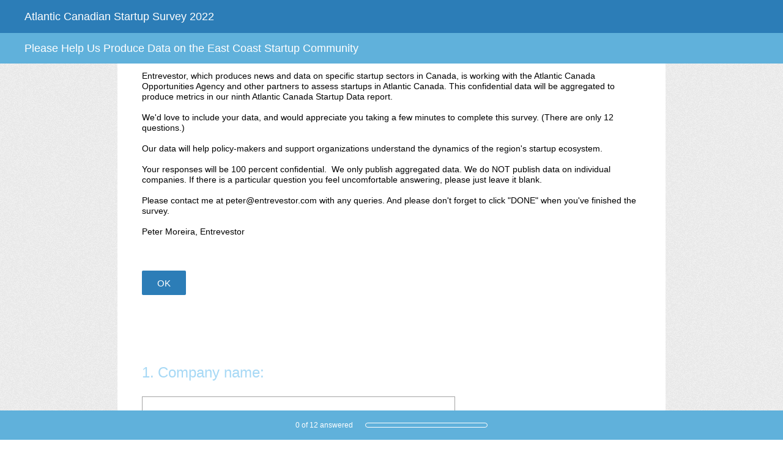

--- FILE ---
content_type: text/html; charset=utf-8
request_url: https://www.surveymonkey.com/r/CDB7J35
body_size: 19415
content:
<!DOCTYPE html><html lang="en"><head><meta charSet="utf-8"/><link rel="apple-touch-icon" href="/apple-touch-icon-precomposed.png"/><link rel="apple-touch-icon" sizes="57x57" href="/apple-touch-icon-57x57-precomposed.png"/><link rel="apple-touch-icon" sizes="60x60" href="/apple-touch-icon-60x60-precomposed.png"/><link rel="apple-touch-icon" sizes="72x72" href="/apple-touch-icon-72x72-precomposed.png"/><link rel="apple-touch-icon" sizes="76x76" href="/apple-touch-icon-76x76-precomposed.png"/><link rel="apple-touch-icon" sizes="114x114" href="/apple-touch-icon-114x114-precomposed.png"/><link rel="apple-touch-icon" sizes="120x120" href="/apple-touch-icon-120x120-precomposed.png"/><link rel="apple-touch-icon" sizes="144x144" href="/apple-touch-icon-144x144-precomposed.png"/><link rel="apple-touch-icon" sizes="152x152" href="/apple-touch-icon-152x152-precomposed.png"/><link rel="apple-touch-icon" sizes="180x180" href="/apple-touch-icon-180x180-precomposed.png"/><link rel="shortcut icon" href="////prod.smassets.net/assets/static/images/surveymonkey/favicon.ico"/><title>Atlantic Canadian Startup Survey 2022</title><meta name="twitter:card" content="summary_large_image"/><meta property="og:title" content="Atlantic Canadian Startup Survey 2022"/><meta property="og:image" content="https://surveymonkey-assets.s3.amazonaws.com/smtheme/stock/7d00e426-ce61-5e7d-9106-a6e4e0311e0f.png"/><meta property="og:description" content="Take this survey powered by surveymonkey.com. Create your own surveys for free."/><meta name="viewport" content="width=device-width, initial-scale=1, user-scalable=yes"/><meta name="robots" content="noindex, follow"/><meta http-equiv="content-language" content="en-US"/><link rel="canonical" href="https://www.surveymonkey.com/r/CDB7J35"/><meta name="next-head-count" content="21"/><link nonce="ZTkxNTYyMjgtN2ZiZC00MmE1LWI3MzQtZWMwZDVmYTJjZWY5" rel="preload" href="//prod.smassets.net/assets/smweb/_next/static/css/09b8ded99e3057ee.css" as="style"/><link nonce="ZTkxNTYyMjgtN2ZiZC00MmE1LWI3MzQtZWMwZDVmYTJjZWY5" rel="stylesheet" href="//prod.smassets.net/assets/smweb/_next/static/css/09b8ded99e3057ee.css" data-n-g=""/><link nonce="ZTkxNTYyMjgtN2ZiZC00MmE1LWI3MzQtZWMwZDVmYTJjZWY5" rel="preload" href="//prod.smassets.net/assets/smweb/_next/static/css/c3da3695a6fe8a3f.css" as="style"/><link nonce="ZTkxNTYyMjgtN2ZiZC00MmE1LWI3MzQtZWMwZDVmYTJjZWY5" rel="stylesheet" href="//prod.smassets.net/assets/smweb/_next/static/css/c3da3695a6fe8a3f.css" data-n-p=""/><link nonce="ZTkxNTYyMjgtN2ZiZC00MmE1LWI3MzQtZWMwZDVmYTJjZWY5" rel="preload" href="//prod.smassets.net/assets/smweb/_next/static/css/c66f189498306a9b.css" as="style"/><link nonce="ZTkxNTYyMjgtN2ZiZC00MmE1LWI3MzQtZWMwZDVmYTJjZWY5" rel="stylesheet" href="//prod.smassets.net/assets/smweb/_next/static/css/c66f189498306a9b.css" data-n-p=""/><noscript data-n-css="ZTkxNTYyMjgtN2ZiZC00MmE1LWI3MzQtZWMwZDVmYTJjZWY5"></noscript><script defer="" nonce="ZTkxNTYyMjgtN2ZiZC00MmE1LWI3MzQtZWMwZDVmYTJjZWY5" nomodule="" src="//prod.smassets.net/assets/smweb/_next/static/chunks/polyfills-42372ed130431b0a.js"></script><script src="//prod.smassets.net/assets/smweb/_next/static/chunks/webpack-8d8ce96edb15acfa.js" nonce="ZTkxNTYyMjgtN2ZiZC00MmE1LWI3MzQtZWMwZDVmYTJjZWY5" defer=""></script><script src="//prod.smassets.net/assets/smweb/_next/static/chunks/framework-5ddd597c94d4e4d0.js" nonce="ZTkxNTYyMjgtN2ZiZC00MmE1LWI3MzQtZWMwZDVmYTJjZWY5" defer=""></script><script src="//prod.smassets.net/assets/smweb/_next/static/chunks/main-6a8e4be21cba062a.js" nonce="ZTkxNTYyMjgtN2ZiZC00MmE1LWI3MzQtZWMwZDVmYTJjZWY5" defer=""></script><script src="//prod.smassets.net/assets/smweb/_next/static/chunks/pages/_app-8a687f484056e7aa.js" nonce="ZTkxNTYyMjgtN2ZiZC00MmE1LWI3MzQtZWMwZDVmYTJjZWY5" defer=""></script><script src="//prod.smassets.net/assets/smweb/_next/static/chunks/8174a357-73846c1f42d8a17d.js" nonce="ZTkxNTYyMjgtN2ZiZC00MmE1LWI3MzQtZWMwZDVmYTJjZWY5" defer=""></script><script src="//prod.smassets.net/assets/smweb/_next/static/chunks/e21ad0f8-5ea233d6f9e28b8f.js" nonce="ZTkxNTYyMjgtN2ZiZC00MmE1LWI3MzQtZWMwZDVmYTJjZWY5" defer=""></script><script src="//prod.smassets.net/assets/smweb/_next/static/chunks/65b91ebc-965b691cbb6b93f2.js" nonce="ZTkxNTYyMjgtN2ZiZC00MmE1LWI3MzQtZWMwZDVmYTJjZWY5" defer=""></script><script src="//prod.smassets.net/assets/smweb/_next/static/chunks/4a616997-2cb747ddd15b9067.js" nonce="ZTkxNTYyMjgtN2ZiZC00MmE1LWI3MzQtZWMwZDVmYTJjZWY5" defer=""></script><script src="//prod.smassets.net/assets/smweb/_next/static/chunks/928-82726ae9cb2e3902.js" nonce="ZTkxNTYyMjgtN2ZiZC00MmE1LWI3MzQtZWMwZDVmYTJjZWY5" defer=""></script><script src="//prod.smassets.net/assets/smweb/_next/static/chunks/501-2459f8c3b20b8378.js" nonce="ZTkxNTYyMjgtN2ZiZC00MmE1LWI3MzQtZWMwZDVmYTJjZWY5" defer=""></script><script src="//prod.smassets.net/assets/smweb/_next/static/chunks/882-d1af39e0df27d575.js" nonce="ZTkxNTYyMjgtN2ZiZC00MmE1LWI3MzQtZWMwZDVmYTJjZWY5" defer=""></script><script src="//prod.smassets.net/assets/smweb/_next/static/chunks/129-a5da6f9092270d08.js" nonce="ZTkxNTYyMjgtN2ZiZC00MmE1LWI3MzQtZWMwZDVmYTJjZWY5" defer=""></script><script src="//prod.smassets.net/assets/smweb/_next/static/chunks/266-90d83ab6ab0a1e91.js" nonce="ZTkxNTYyMjgtN2ZiZC00MmE1LWI3MzQtZWMwZDVmYTJjZWY5" defer=""></script><script src="//prod.smassets.net/assets/smweb/_next/static/chunks/29-a4c2efc663cf0273.js" nonce="ZTkxNTYyMjgtN2ZiZC00MmE1LWI3MzQtZWMwZDVmYTJjZWY5" defer=""></script><script src="//prod.smassets.net/assets/smweb/_next/static/chunks/714-6b13ac3aad745bfc.js" nonce="ZTkxNTYyMjgtN2ZiZC00MmE1LWI3MzQtZWMwZDVmYTJjZWY5" defer=""></script><script src="//prod.smassets.net/assets/smweb/_next/static/chunks/pages/r/surveyTaking/%5BcollectKey%5D-a8c13d07bdc5d993.js" nonce="ZTkxNTYyMjgtN2ZiZC00MmE1LWI3MzQtZWMwZDVmYTJjZWY5" defer=""></script><script src="//prod.smassets.net/assets/smweb/_next/static/respweb-dev/_buildManifest.js" nonce="ZTkxNTYyMjgtN2ZiZC00MmE1LWI3MzQtZWMwZDVmYTJjZWY5" defer=""></script><script src="//prod.smassets.net/assets/smweb/_next/static/respweb-dev/_ssgManifest.js" nonce="ZTkxNTYyMjgtN2ZiZC00MmE1LWI3MzQtZWMwZDVmYTJjZWY5" defer=""></script><style id="jss">[class*='smqr-'],[class*='smqr-']::before,[class*='smqr-']::after {
  margin: 0;
  padding: 0;
  box-sizing: border-box;
  list-style: none;
  -webkit-font-smoothing: antialiased;
}
@font-face {
  src: url(https://cdn.smassets.net/assets/static/fonts/national2/regular.woff) format('woff');
  src: url(https://cdn.smassets.net/assets/static/fonts/national2/regular.eot#iefix) format('embedded-opentype');
  font-family: 'National 2';
  font-weight: 400;
  font-display: swap;
  src: url(https://cdn.smassets.net/assets/static/fonts/national2/regular.woff2) format('woff2');
}
@font-face {
  src: url(https://cdn.smassets.net/assets/static/fonts/national2/medium.woff) format('woff');
  src: url(https://cdn.smassets.net/assets/static/fonts/national2/medium.eot#iefix) format('embedded-opentype');
  font-family: 'National 2';
  font-weight: 500;
  font-display: swap;
  src: url(https://cdn.smassets.net/assets/static/fonts/national2/medium.woff2) format('woff2');
}
[class*='wrench'], [class*='wrench']::before, [class*='wrench']::after {
  box-sizing: border-box;
  font-family: 'National 2', National2, 'Helvetica Neue', Helvetica, Arial, 'Hiragino Sans', 'Hiragino Kaku Gothic Pro', '游ゴシック', '游ゴシック体', YuGothic, 'Yu Gothic', 'ＭＳ ゴシック', 'MS Gothic', sans-serif;
  -webkit-font-smoothing: antialiased;
}
body {
  font-size: 16px;
}
.logo-0-2-73 {}
.logo-d0-0-2-74 {
  fill: #00bf6f;
  color: #00bf6f;
}
.skipLinks-0-2-23 {
  top: 0;
  clip: rect(0 0 0 0);
  left: 0;
  width: 1px;
  height: 1px;
  padding: 0;
  z-index: 999999;
  overflow: hidden;
  position: absolute;
  font-size: 16px;
  font-family: 'National 2', National2, 'Helvetica Neue', Helvetica, Arial, 'Hiragino Sans', 'Hiragino Kaku Gothic Pro', '游ゴシック', '游ゴシック体', YuGothic, 'Yu Gothic', 'ＭＳ ゴシック', 'MS Gothic', sans-serif;
  font-weight: 500;
  background-color: #fff;
}
.skipLinks-0-2-23:focus-within {
  clip: auto;
  width: 100%;
  height: auto;
  padding: 10px;
  position: fixed;
}
.skipLinks-0-2-23 > a {
  color: #007faa;
  margin-right: 8px;
  text-decoration: underline;
}
.skipLinks-0-2-23 > a:hover, .skipLinks-0-2-23 > a:focus {
  outline: 2px solid #007faa;
  outline-offset: 2px;
}
.richTextContent-0-2-47 a {
  color: blue;
  text-decoration: underline;
}
.richTextContent-0-2-47 ol {
  margin: 16px 0;
  padding: 0 0 0 40px;
  list-style-type: decimal;
}
.richTextContent-0-2-47 ul {
  margin: 16px 0;
  padding: 0 0 0 40px;
  list-style: disc outside none;
}
.richTextContent-0-2-47 p {
  margin: 13px 0;
}
.richTextContent-0-2-47 b {
  font-weight: bold;
}
.richTextContent-0-2-47 strong {
  font-weight: bold;
}
.richTextContent-0-2-47 em {
  font-style: italic;
}
.richTextContent-0-2-47 i {
  font-style: italic;
}
.richTextContent-0-2-47 big {
  font-size: larger;
}
.richTextContent-0-2-47 small {
  font-size: smaller;
}
.richTextContent-0-2-47 sup {
  top: -0.5em;
  position: relative;
  font-size: 75%;
  line-height: 0;
  vertical-align: baseline;
}
.richTextContent-0-2-47 iframe {
  border: 0;
  max-width: 100%;
}
.richTextContent-0-2-47 img {
  border: 0;
  height: auto;
  max-width: 100%;
  -ms-interpolation-mode: bicubic;
}
.richTextContent-0-2-47 span[data-tooltip] {
  cursor: pointer;
  display: inline;
  position: relative;
  border-bottom: 1px dashed;
  text-decoration: inherit;
}
.richTextContent-0-2-47 ul ul li {
  list-style: circle;
}
.richTextContent-0-2-47 a:hover {
  cursor: pointer;
}
.richTextContent-0-2-47 a:focus {
  outline: currentColor auto 1px;
}
.sm-surveyTitle-0-2-41 {
  color: rgba(255,255,255,1);
  margin: 0;
  font-size: 18px;
  font-style: normal;
  font-family: helvetica neue,helvetica,arial,sans-serif;
  font-weight: 300;
  line-height: 1.25;
  text-decoration: none;
  background-color: rgba(44,125,183,1);
  -webkit-font-smoothing: antialiased;
}
.sm-surveyTitle-0-2-41 strong {
  font-weight: bold !important;
}
@media (max-width: 640px) {
  .sm-surveyTitle-0-2-41 {  }
}
  .sm-surveyTitleWrapper-0-2-42 {  }
  .sm-surveyTitleOuterWrapper-0-2-43 {  }
  .sm-surveyTitle-d0-0-2-44 {
    padding-bottom: 16px;
    width: 95%;
    text-align: start;
    padding-left: 0;
  }
@media (max-width: 640px) {
  .sm-surveyTitle-d0-0-2-44 {  }
}
  .sm-surveyTitleWrapper-d2-0-2-45 {
    padding-top: 16px;
  }
  .sm-surveyTitleOuterWrapper-d3-0-2-46 {  }
  .sm-surveyAnchor-0-2-71 {
    font-size: inherit;
    font-family: inherit;
    font-weight: 400;
    -webkit-font-smoothing: antialiased;
  }
  .sm-surveyAnchor-0-2-71:hover, .sm-surveyAnchor-0-2-71:focus {
    outline: 1px solid rgba(74,74,74,1);
    box-shadow: 0 0 1px transparent;
    outline-offset: 1px;
  }
  .sm-surveyAnchor-d0-0-2-72 {
    color: ;
    text-decoration: none;
  }
  .sm-surveyAnchor-d0-0-2-72:hover, .sm-surveyAnchor-d0-0-2-72:focus {
    text-decoration: none;
  }
  .sm-surveyAnchor-d1-0-2-75 {
    color: rgb(51, 62, 72);
    text-decoration: underline;
  }
  .sm-surveyAnchor-d1-0-2-75:hover, .sm-surveyAnchor-d1-0-2-75:focus {
    text-decoration: underline;
  }
  .sm-surveyAnchor-d2-0-2-76 {
    color: rgb(51, 62, 72);
    text-decoration: underline;
  }
  .sm-surveyAnchor-d2-0-2-76:hover, .sm-surveyAnchor-d2-0-2-76:focus {
    text-decoration: underline;
  }
  .sm-surveyAnchor-d3-0-2-80 {
    color: rgb(51, 62, 72);
    text-decoration: none;
  }
  .sm-surveyAnchor-d3-0-2-80:hover, .sm-surveyAnchor-d3-0-2-80:focus {
    text-decoration: underline;
  }
  .sm-surveyAnchor-d4-0-2-81 {
    color: rgb(51, 62, 72);
    text-decoration: none;
  }
  .sm-surveyAnchor-d4-0-2-81:hover, .sm-surveyAnchor-d4-0-2-81:focus {
    text-decoration: underline;
  }
  .container-0-2-64 {
    margin: 0 auto;
    padding: 0;
    text-align: center;
  }
  .text-0-2-65 {  }
  .logo-0-2-66 {  }
  .logoContainer-0-2-67 {
    width: 157px;
    height: 23px;
    margin: 2px 0;
    display: block;
  }
  .imageLink-0-2-68 {
    display: inline-flex;
    padding: 0 25px;
    justify-content: center;
  }
  .text-d0-0-2-69 {
    color: rgb(51, 62, 72);
    width: 100%;
    margin: 0;
    display: inline-block;
    padding: 0;
    font-size: 12px;
    text-align: center;
    font-family: 'National 2', National2, 'Helvetica Neue', Helvetica, Arial, 'Hiragino Sans', 'Hiragino Kaku Gothic Pro', '游ゴシック', '游ゴシック体', YuGothic, 'Yu Gothic', 'ＭＳ ゴシック', 'MS Gothic', sans-serif;
    line-height: 15px;
  }
  .logo-d1-0-2-70 {
    width: 100%;
    height: 100%;
  }
  .sm-text-0-2-77 {
    font-size: 12px;
    font-weight: 400;
    line-height: 18px;
  }
  .sm-routerDebugInfo-0-2-78 {
    display: block;
    opacity: 0.1;
    text-align: center;
    word-break: break-all;
  }
  .sm-text-d0-0-2-79 {
    color: rgb(51, 62, 72);
  }
  .sm-privacyComponentContainer-0-2-63 {
    margin: 0 auto;
    text-align: center;
    padding-top: 80px;
  }
  .sm-pageTitle-0-2-48 {
    color: rgba(255,255,255,1);
    font-size: 18px;
    font-style: normal;
    margin-top: 0;
    font-weight: 300;
    line-height: 1.25;
    margin-bottom: 12px;
    text-decoration: none;
    background-color: rgba(96,177,219,1);
    -webkit-font-smoothing: antialiased;
  }
  .sm-pageTitle-0-2-48 strong {
    font-weight: bold !important;
  }
  .sm-questionNumber-0-2-49 {  }
  .sm-questionNumber-d0-0-2-50 {
    margin: 0 0.25em 0 0;
  }
  .pageTitleV2Theme-0-2-51 {
    padding: 14px 40px;
    margin-top: -8px;
  }
  .pageTitleV2Theme-d0-0-2-52 {
    position: relative;
    width: calc(100vw - 80px);
    left: 50%;
    right: 50%;
    margin-left: -50vw;
    margin-right: -50vw;
  }
  .sm-pageDescription-0-2-55 {
    color: rgba(0,0,0,1);
    font-size: 14px;
    font-style: normal;
    font-family: helvetica neue,helvetica,arial,sans-serif;
    font-weight: 300;
    line-height: 1.25;
    padding-bottom: 15px;
    text-decoration: none;
    -webkit-font-smoothing: antialiased;
  }
  .sm-pageDescription-0-2-55 strong {
    font-weight: bold !important;
  }
  .sm-surveyButton-0-2-56 {
    color: rgba(255,255,255,1);
    border: 1px solid transparent;
    cursor: pointer;
    height: auto;
    display: inline-flex;
    max-width: 100%;
    min-width: 60px;
    box-sizing: border-box;
    transition: outline-offset 0.2s linear;
    align-items: center;
    font-family: helvetica neue,helvetica,arial,sans-serif;
    border-radius: 2px;
    overflow-wrap: break-word;
    justify-content: center;
    text-decoration: none;
    background-color: rgba(44,125,183,1);
  }
  .sm-surveyButton-0-2-56:focus, .sm-surveyButton-0-2-56:hover {
    outline: 1px solid rgba(74,74,74,1);
    box-shadow: 0 0 4px transparent;
    outline-offset: 5px;
  }
  .sm-surveyButton-0-2-56[aria-disabled] {
    opacity: 0.6;
    pointer-events: none;
  }
  .sm-surveyButton-d0-0-2-57 {
    font-size: 15px;
    padding: 0 24px;
    min-height: 40px;
  }
  .sm-surveyButton-d1-0-2-61 {
    font-size: 15px;
    padding: 0 36px;
    min-height: 50px;
  }
  .sm-layoutContainer-0-2-24 {
    display: flex;
    min-height: 100vh;
    flex-direction: row;
  }
  .sm-layoutPartialContainer-0-2-25 {
    order: 1;
    width: 0%;
    height: 100%;
    position: relative;
    min-height: auto;
  }
  .sm-layoutPartialContainer-0-2-25:before {
    top: 0;
    width: 100%;
    height: 100%;
    content: "";
    display: block;
    z-index: -10;
    position: fixed;
    background: rgba(239,239,239,1) 50% 50%;
    min-height: auto;
    background-image: url(https://surveymonkey-assets.s3.amazonaws.com/smtheme/stock/7d00e426-ce61-5e7d-9106-a6e4e0311e0f.png);
  }
  .sm-layoutContentContainer-0-2-26 {
    order: 2;
    width: 100%;
    flex-grow: 0;
    box-sizing: border-box;
    min-height: 100%;
    font-family: helvetica neue,helvetica,arial,sans-serif;
  }
  .sm-layoutTopContainer-0-2-27 {  }
  .sm-layoutMainContainer-0-2-28 {
    margin: 0 auto;
    max-width: 896px;
  }
  .sm-layoutLogoContainer-0-2-29 {
    padding: 8px 40px 0 40px;
  }
  .sm-layoutToolbarContainer-0-2-30 {
    width: 100%;
    display: flex;
    box-sizing: border-box;
    align-items: center;
    padding-top: 0;
    padding-left: 0;
    padding-right: 12px;
    flex-direction: row;
  }
  .sm-layoutToolbarContainer-0-2-30 > *:not(:first-child) {
    margin-left: 10px;
    margin-right: 0;
  }
  .sm-layoutToolbarContainer-0-2-30 [class^=selectContainerStyles] {
    padding-top: 8px;
    padding-bottom: 8px;
  }
  .sm-footerPrivacyIconContainer-0-2-31 {
    display: flex;
    flex-direction: row;
  }
  .sm-layoutContainer-d0-0-2-32 {
    direction: ltr;
  }
  .sm-layoutToolbarContainer-d1-0-2-33 {
    justify-content: flex-end;
  }
  .sm-footerPrivacyIconContainer-d2-0-2-34 {
    justify-content: flex-end;
  }
  .sm-shield-0-2-53 {
    outline: none;
  }
@media (max-width: 640px) {
  .sm-shield-0-2-53 {  }
}
  .sm-shield-0-2-53 fieldset > *:not([id^="question-title-legend-"]), .sm-shield-0-2-53 fieldset > [id^="question-title-legend-"] > * {  }
  .sm-shield-d0-0-2-54 {
    opacity: 1;
    padding-bottom: 80px;
    cursor: auto;
  }
@media (max-width: 640px) {
  .sm-shield-d0-0-2-54 {
    padding-bottom: 270px;
  }
}
  .sm-shield-d0-0-2-54 fieldset > *:not([id^="question-title-legend-"]), .sm-shield-d0-0-2-54 fieldset > [id^="question-title-legend-"] > * {
    pointer-events: auto;
  }
  .sm-shield-d2-0-2-58 {
    opacity: 1;
    padding-bottom: 0;
    cursor: auto;
  }
@media (max-width: 640px) {
  .sm-shield-d2-0-2-58 {
    padding-bottom: 0;
  }
}
  .sm-shield-d2-0-2-58 fieldset > *:not([id^="question-title-legend-"]), .sm-shield-d2-0-2-58 fieldset > [id^="question-title-legend-"] > * {
    pointer-events: auto;
  }
  .smqr-shield-0-2-7 {
    outline: none;
  }
@media (max-width: 640px) {
  .smqr-shield-0-2-7 {  }
}
  .smqr-shield-0-2-7 fieldset > *:not([id^="question-title-legend-"]), .smqr-shield-0-2-7 fieldset > [id^="question-title-legend-"] > * {  }
  .smqr-shield-d0-0-2-8 {
    opacity: 0.5;
    padding-bottom: 80px;
    cursor: pointer;
  }
@media (max-width: 640px) {
  .smqr-shield-d0-0-2-8 {
    padding-bottom: 270px;
  }
}
  .smqr-shield-d0-0-2-8 fieldset > *:not([id^="question-title-legend-"]), .smqr-shield-d0-0-2-8 fieldset > [id^="question-title-legend-"] > * {
    pointer-events: none;
  }
  .smqr-shield-d2-0-2-30 {
    opacity: 0.5;
    padding-bottom: 80px;
    cursor: pointer;
  }
@media (max-width: 640px) {
  .smqr-shield-d2-0-2-30 {
    padding-bottom: 270px;
  }
}
  .smqr-shield-d2-0-2-30 fieldset > *:not([id^="question-title-legend-"]), .smqr-shield-d2-0-2-30 fieldset > [id^="question-title-legend-"] > * {
    pointer-events: none;
  }
  .smqr-shield-d4-0-2-37 {
    opacity: 0.5;
    padding-bottom: 80px;
    cursor: pointer;
  }
@media (max-width: 640px) {
  .smqr-shield-d4-0-2-37 {
    padding-bottom: 270px;
  }
}
  .smqr-shield-d4-0-2-37 fieldset > *:not([id^="question-title-legend-"]), .smqr-shield-d4-0-2-37 fieldset > [id^="question-title-legend-"] > * {
    pointer-events: none;
  }
  .smqr-shield-d6-0-2-44 {
    opacity: 0.5;
    padding-bottom: 80px;
    cursor: pointer;
  }
@media (max-width: 640px) {
  .smqr-shield-d6-0-2-44 {
    padding-bottom: 270px;
  }
}
  .smqr-shield-d6-0-2-44 fieldset > *:not([id^="question-title-legend-"]), .smqr-shield-d6-0-2-44 fieldset > [id^="question-title-legend-"] > * {
    pointer-events: none;
  }
  .smqr-shield-d8-0-2-51 {
    opacity: 0.5;
    padding-bottom: 80px;
    cursor: pointer;
  }
@media (max-width: 640px) {
  .smqr-shield-d8-0-2-51 {
    padding-bottom: 270px;
  }
}
  .smqr-shield-d8-0-2-51 fieldset > *:not([id^="question-title-legend-"]), .smqr-shield-d8-0-2-51 fieldset > [id^="question-title-legend-"] > * {
    pointer-events: none;
  }
  .smqr-shield-d10-0-2-58 {
    opacity: 0.5;
    padding-bottom: 80px;
    cursor: pointer;
  }
@media (max-width: 640px) {
  .smqr-shield-d10-0-2-58 {
    padding-bottom: 270px;
  }
}
  .smqr-shield-d10-0-2-58 fieldset > *:not([id^="question-title-legend-"]), .smqr-shield-d10-0-2-58 fieldset > [id^="question-title-legend-"] > * {
    pointer-events: none;
  }
  .smqr-shield-d12-0-2-65 {
    opacity: 0.5;
    padding-bottom: 80px;
    cursor: pointer;
  }
@media (max-width: 640px) {
  .smqr-shield-d12-0-2-65 {
    padding-bottom: 270px;
  }
}
  .smqr-shield-d12-0-2-65 fieldset > *:not([id^="question-title-legend-"]), .smqr-shield-d12-0-2-65 fieldset > [id^="question-title-legend-"] > * {
    pointer-events: none;
  }
  .smqr-shield-d14-0-2-72 {
    opacity: 0.5;
    padding-bottom: 80px;
    cursor: pointer;
  }
@media (max-width: 640px) {
  .smqr-shield-d14-0-2-72 {
    padding-bottom: 270px;
  }
}
  .smqr-shield-d14-0-2-72 fieldset > *:not([id^="question-title-legend-"]), .smqr-shield-d14-0-2-72 fieldset > [id^="question-title-legend-"] > * {
    pointer-events: none;
  }
  .smqr-shield-d16-0-2-79 {
    opacity: 0.5;
    padding-bottom: 80px;
    cursor: pointer;
  }
@media (max-width: 640px) {
  .smqr-shield-d16-0-2-79 {
    padding-bottom: 270px;
  }
}
  .smqr-shield-d16-0-2-79 fieldset > *:not([id^="question-title-legend-"]), .smqr-shield-d16-0-2-79 fieldset > [id^="question-title-legend-"] > * {
    pointer-events: none;
  }
  .smqr-shield-d18-0-2-96 {
    opacity: 0.5;
    padding-bottom: 80px;
    cursor: pointer;
  }
@media (max-width: 640px) {
  .smqr-shield-d18-0-2-96 {
    padding-bottom: 270px;
  }
}
  .smqr-shield-d18-0-2-96 fieldset > *:not([id^="question-title-legend-"]), .smqr-shield-d18-0-2-96 fieldset > [id^="question-title-legend-"] > * {
    pointer-events: none;
  }
  .smqr-shield-d20-0-2-103 {
    opacity: 0.5;
    padding-bottom: 80px;
    cursor: pointer;
  }
@media (max-width: 640px) {
  .smqr-shield-d20-0-2-103 {
    padding-bottom: 270px;
  }
}
  .smqr-shield-d20-0-2-103 fieldset > *:not([id^="question-title-legend-"]), .smqr-shield-d20-0-2-103 fieldset > [id^="question-title-legend-"] > * {
    pointer-events: none;
  }
  .smqr-shield-d22-0-2-111 {
    opacity: 0.5;
    padding-bottom: 80px;
    cursor: pointer;
  }
@media (max-width: 640px) {
  .smqr-shield-d22-0-2-111 {
    padding-bottom: 270px;
  }
}
  .smqr-shield-d22-0-2-111 fieldset > *:not([id^="question-title-legend-"]), .smqr-shield-d22-0-2-111 fieldset > [id^="question-title-legend-"] > * {
    pointer-events: none;
  }
  .smqr-gridRow-0-2-1 {
    gap: 20px;
    display: grid;
    max-width: 100%;
    margin-bottom: 40px;
  }
@media (max-width: 640px) {
  .smqr-gridRow-0-2-1 {
    grid-template-columns: minmax(auto, 100%);
  }
}
  .smqr-gridItem-0-2-2 {
    box-sizing: border-box;
  }
@media (max-width: 640px) {
  .smqr-gridItem-0-2-2 {
    width: 100% !important;
    padding-right: 0 !important;
  }
}
  .smqr-gridItem1Item-0-2-3 {
    width: 100%;
    grid-template-columns: minmax(0, 1fr);
  }
@media (min-width: 641px) {
  .smqr-gridItem2Items-0-2-4 {
    grid-template-columns: repeat(2, minmax(0, 1fr));
  }
}
@media (min-width: 641px) and (max-width: 1024px) {
  .smqr-gridItem3Items-0-2-5 {
    grid-template-columns: repeat(2, minmax(0, 1fr));
  }
}
@media (min-width: 1025px) {
  .smqr-gridItem3Items-0-2-5 {
    grid-template-columns: repeat(3, minmax(0, 1fr));
  }
}
@media (min-width: 641px) and (max-width: 1024px) {
  .smqr-gridItem4Items-0-2-6 {
    grid-template-columns: repeat(2, minmax(0, 1fr));
  }
}
@media (min-width: 1025px) {
  .smqr-gridItem4Items-0-2-6 {
    grid-template-columns: repeat(4, minmax(0, 1fr));
  }
}
  .smqr-progressBarContainer-0-2-159 {
    left: 0;
    right: auto;
    width: 100%;
    bottom: 0;
    height: 48px;
    display: inline-flex;
    z-index: 2;
    position: fixed;
    direction: ltr;
    background: rgba(96,177,219,1);
    align-items: center;
    justify-content: center;
  }
@media (max-width: 768px) {
  .smqr-progressBarContainer-0-2-159 {
    width: 100%;
  }
}
@media (max-width: 640px) {
  .smqr-progressBarContainer-0-2-159 {
    width: 100%;
  }
}
  .smqr-text-0-2-160 {
    color: rgba(255,255,255,1);
    font-size: 12px;
    font-family: helvetica neue,helvetica,arial,sans-serif;
  }
  .smqr-progressBar-0-2-161 {
    width: 200px;
    margin-left: 20px;
  }
@media (max-width: 1024px) {
  .smqr-progressBar-0-2-161 {
    display: block;
  }
}
@media (max-width: 768px) {
  .smqr-progressBar-0-2-161 {
    display: block;
  }
}
@media (max-width: 640px) {
  .smqr-progressBar-0-2-161 {
    display: block;
  }
}
@media (max-width: 480px) {
  .smqr-progressBar-0-2-161 {
    display: none;
  }
}
  .smqr-text-d2-0-2-162 {  }
  .smqr-container-0-2-164 {  }
  .smqr-bar-0-2-165 {
    height: 100%;
    transition: width 200ms;
    border-radius: 12px;
  }
  .smqr-container-d0-0-2-166 {
    border: 1px solid rgba(255,255,255,1);
    border-radius: 5px;
    height: 8px;
    background-color: transparent;
  }
  .smqr-bar-d1-0-2-167 {
    width: 0%;
    background-color: rgba(255,255,255,1);
  }
  .smqr-hidden-0-2-163 {
    clip:  rect(0 0 0 0);
    width: 1px;
    height: 1px;
    overflow: hidden;
    position: absolute;
    clip-path: inset(50%);
    white-space: nowrap;
  }
  .sm-surveyHeaderContainer-0-2-5 {  }
  .sm-surveyToolbarContainer-0-2-6 {  }
  .sm-surveyTitleContainer-0-2-7 {  }
  .sm-pageHeaderContainer-0-2-8 {  }
  .sm-mainContainer-0-2-9 {
    outline: none;
    padding: 8px 40px 1px;
    background-color: rgba(255,255,255,1);
  }
  .sm-layoutMainContainer-0-2-10 {  }
  .sm-questionContainer-0-2-11 {
    padding-top: 32px;
  }
  .sm-pageFooterContainer-0-2-12 {
    margin: 30px 0 24px;
  }
  .sm-pageNavigationContainer-0-2-13 {  }
  .sm-sronlyFocus-0-2-14 {  }
  .sm-sronlyFocus-0-2-14:not(:focus), .sm-sronlyFocus-0-2-14:not(:hover) {
    clip: rect(1px, 1px, 1px, 1px);
    width: 1px;
    height: 1px;
    padding: 0;
    overflow: hidden;
    clip-path: inset(50%);
  }
  .sm-routerDebugInfo-0-2-15 {
    display: block;
    opacity: 0.1;
    font-size: 12px;
    text-align: center;
    word-break: break-all;
    font-weight: 400;
    line-height: 18px;
  }
  .sm-pageDescriptionOkButton-0-2-16 {
    margin-top: 40px;
  }
  .sm-surveyFooterContainer-0-2-17 {
    padding: 0 0 40px 0;
    background-color: rgba(255,255,255,1);
  }
  .sm-classicProgressBarTop-0-2-18 {
    margin-bottom: 36px;
  }
  .sm-customThankyouContainer-0-2-19 {
    color: rgba(44,125,183,1);
    display: block;
    font-size: 12px;
    text-align: center;
  }
  .sm-surveyFooterContainer-d0-0-2-20 {
    margin-bottom: 0px;
  }
  .sm-pageNavigationContainer-0-2-59 {
    display: flex;
    flex-wrap: wrap;
    align-items: stretch;
    margin-right: -5px;
    justify-content: center;
  }
@media (max-width: 640px) {
  .sm-pageNavigationContainer-0-2-59 {
    margin-right: -10px;
  }
}
@media (max-width: 480px) {
  .sm-pageNavigationContainer-0-2-59 {
    flex-wrap: nowrap;
  }
}
  .sm-navButtons-0-2-60 {
    transition: all 0.2s linear;
    margin-right: 5px;
    margin-bottom: 10px;
  }
@media (max-width: 640px) {
  .sm-navButtons-0-2-60 {
    margin-right: 10px;
  }
}
@media (max-width: 480px) {
  .sm-navButtons-0-2-60 {
    flex-basis: 100%;
  }
}
  .surveyTitleContainerV2-0-2-21 {  }
  .surveyTitleContainerV2-d0-0-2-22 {
    left: 50%;
    right: 50%;
    width: calc(100vw - 80px);
    position: relative;
    margin-left: -50vw;
    margin-right: -50vw;
    padding-left: 40px;
    padding-right: 40px;
    background-color: rgba(44,125,183,1);
  }
  .seoBanner-0-2-1 {
    color: #ffffff;
    padding: 8px 2.2rem 6px;
    position: relative;
    font-size: 16px;
    font-family: 'National 2', National2, 'Helvetica Neue', Helvetica, Arial, 'Hiragino Sans', 'Hiragino Kaku Gothic Pro', '游ゴシック', '游ゴシック体', YuGothic, 'Yu Gothic', 'ＭＳ ゴシック', 'MS Gothic', sans-serif;
    font-weight: normal;
    line-height: 1.26;
    border-bottom: 1px solid #edeeee;
    background-color: #ffffff;
  }
  .embeddedContainer-0-2-2 {
    display: flex;
    flex-align: center;
    flex-justify: center;
    flex-direction: column;
  }
@media (min-width: 1200px) {
  .embeddedContainer-0-2-2 {
    flex-direction: row;
  }
}
  .seoBannerContents-0-2-3 {
    display: flex;
    align-items: center;
    padding-bottom: 0.5rem;
    justify-content: center;
  }
@media (min-width: 1200px) {
  .seoBannerContents-0-2-3 {
    padding-top: 1rem;
  }
}
  .closeXButton-0-2-4 {
    top: 0.625rem;
    right: 0.625rem;
    position: absolute;
  }
  .closeXButton-0-2-4 button {
    border: none;
    height: auto;
    padding: 0 !important;
  }
  .closeXButton-0-2-4 svg {
    width: 18px;
    height: 18px;
  }
  .smqr-richTextContent-0-2-27 a {
    color: blue;
    text-decoration: underline;
  }
  .smqr-richTextContent-0-2-27 ol {
    margin: 16px 0;
    padding: 0 0 0 40px;
    list-style-type: decimal;
  }
  .smqr-richTextContent-0-2-27 ul {
    margin: 16px 0;
    padding: 0 0 0 40px;
    list-style: disc outside none;
  }
  .smqr-richTextContent-0-2-27 p {
    margin: 13px 0;
  }
  .smqr-richTextContent-0-2-27 b {
    font-weight: bold;
  }
  .smqr-richTextContent-0-2-27 strong {
    font-weight: bold;
  }
  .smqr-richTextContent-0-2-27 em {
    font-style: italic;
  }
  .smqr-richTextContent-0-2-27 i {
    font-style: italic;
  }
  .smqr-richTextContent-0-2-27 big {
    font-size: larger;
  }
  .smqr-richTextContent-0-2-27 small {
    font-size: smaller;
  }
  .smqr-richTextContent-0-2-27 sup {
    top: -0.5em;
    position: relative;
    font-size: 75%;
    line-height: 0;
    vertical-align: baseline;
  }
  .smqr-richTextContent-0-2-27 iframe {
    border: 0;
    max-width: 100%;
  }
  .smqr-richTextContent-0-2-27 img {
    border: 0;
    height: auto;
    max-width: 100%;
    -ms-interpolation-mode: bicubic;
  }
  .smqr-richTextContent-0-2-27 span[data-tooltip] {
    cursor: pointer;
    display: inline;
    position: relative;
    border-bottom: 1px dashed;
    text-decoration: inherit;
  }
  .smqr-richTextContent-0-2-27 ul ul li {
    list-style: circle;
  }
  .smqr-richTextContent-0-2-27 a:hover {
    cursor: pointer;
  }
  .smqr-richTextContent-0-2-27 a:focus {
    outline: currentColor auto 1px;
  }
  .smqr-svgContainer-0-2-138 {
    width: 1em;
    height: 1em;
    display: inline-block;
  }
  .smqr-paddingBox-0-2-15 {  }
  .smqr-paddingBox-d0-0-2-16 {
    width: 100%;
    max-width: 100%;
    padding-top: 0;
    padding-left: 0;
    padding-right: 0;
    padding-bottom: 0;
  }
  .smqr-paddingBox-d1-0-2-32 {
    width: 100%;
    max-width: 100%;
    padding-top: 0;
    padding-left: 0;
    padding-right: 0;
    padding-bottom: 0;
  }
  .smqr-paddingBox-d2-0-2-39 {
    width: 100%;
    max-width: 100%;
    padding-top: 0;
    padding-left: 0;
    padding-right: 0;
    padding-bottom: 0;
  }
  .smqr-paddingBox-d3-0-2-46 {
    width: 100%;
    max-width: 100%;
    padding-top: 0;
    padding-left: 0;
    padding-right: 0;
    padding-bottom: 0;
  }
  .smqr-paddingBox-d4-0-2-53 {
    width: 100%;
    max-width: 100%;
    padding-top: 0;
    padding-left: 0;
    padding-right: 0;
    padding-bottom: 0;
  }
  .smqr-paddingBox-d5-0-2-60 {
    width: 100%;
    max-width: 100%;
    padding-top: 0;
    padding-left: 0;
    padding-right: 0;
    padding-bottom: 0;
  }
  .smqr-paddingBox-d6-0-2-67 {
    width: 100%;
    max-width: 100%;
    padding-top: 0;
    padding-left: 0;
    padding-right: 0;
    padding-bottom: 0;
  }
  .smqr-paddingBox-d7-0-2-74 {
    width: 100%;
    max-width: 100%;
    padding-top: 0;
    padding-left: 0;
    padding-right: 0;
    padding-bottom: 0;
  }
  .smqr-paddingBox-d8-0-2-87 {
    width: 100%;
    max-width: 100%;
    padding-top: 0;
    padding-left: 0;
    padding-right: 0;
    padding-bottom: 0;
  }
  .smqr-paddingBox-d9-0-2-98 {
    width: 100%;
    max-width: 100%;
    padding-top: 0;
    padding-left: 0;
    padding-right: 0;
    padding-bottom: 0;
  }
  .smqr-paddingBox-d10-0-2-105 {
    width: 100%;
    max-width: 100%;
    padding-top: 0;
    padding-left: 0;
    padding-right: 0;
    padding-bottom: 0;
  }
  .smqr-paddingBox-d11-0-2-114 {
    width: 100%;
    max-width: 100%;
    padding-top: 0;
    padding-left: 0;
    padding-right: 0;
    padding-bottom: 0;
  }
  .smqr-footerRow-0-2-9 {  }
  .smqr-containerStyles-0-2-10 {
    position: relative;
    transition: opacity 500ms ease-out;
  }
  .smqr-errorRow-0-2-11 {
    overflow: hidden;
  }
  .smqr-formReset-0-2-12 {
    border: 0;
    min-width: 0;
  }
  .smqr-headerRow-0-2-13 {
    width: 100%;
    margin-bottom: 24px;
  }
  .smqr-footerRow-d0-0-2-14 {
    padding-top: 20px;
  }
  .smqr-footerRow-d1-0-2-31 {
    padding-top: 20px;
  }
  .smqr-footerRow-d2-0-2-38 {
    padding-top: 20px;
  }
  .smqr-footerRow-d3-0-2-45 {
    padding-top: 20px;
  }
  .smqr-footerRow-d4-0-2-52 {
    padding-top: 20px;
  }
  .smqr-footerRow-d5-0-2-59 {
    padding-top: 20px;
  }
  .smqr-footerRow-d6-0-2-66 {
    padding-top: 20px;
  }
  .smqr-footerRow-d7-0-2-73 {
    padding-top: 20px;
  }
  .smqr-footerRow-d8-0-2-86 {
    padding-top: 20px;
  }
  .smqr-footerRow-d9-0-2-97 {
    padding-top: 20px;
  }
  .smqr-footerRow-d10-0-2-104 {
    padding-top: 20px;
  }
  .smqr-footerRow-d11-0-2-113 {
    padding-top: 20px;
  }
  .smqr-containerVertical-0-2-118 {
    display: initial;
  }
  .smqr-containerHorizontal-0-2-119 {
    display: block;
  }
  .smqr-column-0-2-120 {
    width: 100%;
    display: flex;
    flex-direction: column;
    justify-content: flex-start;
  }
  .smqr-columnHorizontal-0-2-121 {  }
  .smqr-columnHorizontalAutoAdjust-0-2-122 {
    width: auto;
  }
@media (min-width: 481px) {
  .smqr-containerVertical-0-2-118 {
    display: flex;
  }
  .smqr-containerHorizontal-0-2-119 {
    display: flex;
    flex-wrap: wrap;
  }
}
@media only screen and (min-width: 1025px) {
  .smqr-columnHorizontal-0-2-121 {
    width: 19%;
  }
}
@media (min-width: 641px) and (max-width: 1024px) {
  .smqr-columnHorizontal-0-2-121 {
    width: 24%;
  }
}
@media only screen and (max-width: 480px) {
  .smqr-columnHorizontal-0-2-121 {
    width: 100%;
    display: block;
  }
  .smqr-columnHorizontalAutoAdjust-0-2-122 {
    width: 100%;
    display: block;
  }
}
  .smqr-answerLayoutCell-0-2-123 {  }
  .smqr-otherLayoutCell-0-2-124 {  }
  .smqr-answerLayoutCell-d0-0-2-125 {
    flex: 0 0 auto;
    margin: 0 2px 5px 2px;
    word-break: normal;
    overflow-wrap: anywhere;
  }
  .smqr-otherLayoutCell-d1-0-2-126 {
    margin: 0 2px 5px 2px;
  }
  .smqr-inputArea-0-2-109 {
    color: #000;
    width: 100%;
    border: 1px solid rgba(74,74,74,1);
    padding: 6px 60px 6px 6px;
    font-size: 18px;
    max-width: 100%;
    transition: all 0.1s linear;
    font-family: helvetica neue,helvetica,arial,sans-serif;
    font-weight: 500;
    line-height: 1.15em;
    border-radius: 0px;
    vertical-align: top;
    background-color: #fff;
    text-size-adjust: auto;
  }
@media only screen and (max-width: 1024px) {
  .smqr-inputArea-0-2-109 {
    font-size: 16px;
  }
}
@media only screen and (min-width: 481px) {
  .smqr-inputArea-0-2-109 {  }
}
  .smqr-inputArea-0-2-109:focus, .smqr-inputArea-0-2-109:hover {
    outline: 2px solid rgba(44,125,183,1);
  }
  .smqr-inputArea-0-2-109:read-only:not(:disabled) {
    color: #000;
    opacity: 0.5;
    border-color: transparent;
    background-color: rgba(0,0,0,0.05);
  }
  .smqr-inputArea-0-2-109:disabled {
    opacity: 0.4;
  }
  .smqr-inputArea-d0-0-2-110 {  }
@media only screen and (min-width: 481px) {
  .smqr-inputArea-d0-0-2-110 {
    width: calc(50ch + 66px);
  }
}
  .smqr-inputField-0-2-28 {
    color: rgba(74,74,74,1);
    width: 100%;
    border: 1px solid rgba(74,74,74,1);
    padding: 6px;
    font-size: 18px;
    max-width: 100%;
    transition: all 0.1s linear;
    font-family: helvetica neue,helvetica,arial,sans-serif;
    font-weight: 500;
    line-height: 1.5em;
    border-radius: 0px;
    background-color: #fff;
  }
@media only screen and (max-width: 1024px) {
  .smqr-inputField-0-2-28 {
    font-size: 16px;
  }
}
@media only screen and (min-width: 481px) {
  .smqr-inputField-0-2-28 {  }
}
  .smqr-inputField-0-2-28:focus, .smqr-inputField-0-2-28:hover {
    outline: 2px solid rgba(44,125,183,1);
    outline-offset: 0;
  }
  .smqr-inputField-0-2-28:read-only:not(:disabled) {
    color: #000;
    opacity: 0.5;
    border-color: transparent;
    background-color: rgba(0,0,0,0.05);
  }
  .smqr-inputField-0-2-28:disabled {
    opacity: 0.4;
  }
  .smqr-inputField-d0-0-2-29 {
    height: 50px;
  }
@media only screen and (min-width: 481px) {
  .smqr-inputField-d0-0-2-29 {
    width: calc(50ch + 12px);
  }
}
  .smqr-inputField-d2-0-2-36 {
    height: 50px;
  }
@media only screen and (min-width: 481px) {
  .smqr-inputField-d2-0-2-36 {
    width: calc(50ch + 12px);
  }
}
  .smqr-inputField-d4-0-2-43 {
    height: 50px;
  }
@media only screen and (min-width: 481px) {
  .smqr-inputField-d4-0-2-43 {
    width: calc(50ch + 12px);
  }
}
  .smqr-inputField-d6-0-2-50 {
    height: 50px;
  }
@media only screen and (min-width: 481px) {
  .smqr-inputField-d6-0-2-50 {
    width: calc(50ch + 12px);
  }
}
  .smqr-inputField-d8-0-2-57 {
    height: 50px;
  }
@media only screen and (min-width: 481px) {
  .smqr-inputField-d8-0-2-57 {
    width: calc(50ch + 12px);
  }
}
  .smqr-inputField-d10-0-2-64 {
    height: 50px;
  }
@media only screen and (min-width: 481px) {
  .smqr-inputField-d10-0-2-64 {
    width: calc(50ch + 12px);
  }
}
  .smqr-inputField-d12-0-2-71 {
    height: 50px;
  }
@media only screen and (min-width: 481px) {
  .smqr-inputField-d12-0-2-71 {
    width: calc(50ch + 12px);
  }
}
  .smqr-inputField-d14-0-2-78 {
    height: 50px;
  }
@media only screen and (min-width: 481px) {
  .smqr-inputField-d14-0-2-78 {
    width: calc(50ch + 12px);
  }
}
  .smqr-inputField-d16-0-2-91 {
    height: 50px;
  }
@media only screen and (min-width: 481px) {
  .smqr-inputField-d16-0-2-91 {
    width: calc(50ch + 12px);
  }
}
  .smqr-inputField-d18-0-2-92 {
    height: 50px;
  }
@media only screen and (min-width: 481px) {
  .smqr-inputField-d18-0-2-92 {
    width: calc(50ch + 12px);
  }
}
  .smqr-inputField-d20-0-2-93 {
    height: 50px;
  }
@media only screen and (min-width: 481px) {
  .smqr-inputField-d20-0-2-93 {
    width: calc(50ch + 12px);
  }
}
  .smqr-inputField-d22-0-2-94 {
    height: 50px;
  }
@media only screen and (min-width: 481px) {
  .smqr-inputField-d22-0-2-94 {
    width: calc(50ch + 12px);
  }
}
  .smqr-inputField-d24-0-2-95 {
    height: 50px;
  }
@media only screen and (min-width: 481px) {
  .smqr-inputField-d24-0-2-95 {
    width: calc(50ch + 12px);
  }
}
  .smqr-inputField-d26-0-2-102 {
    height: 50px;
  }
@media only screen and (min-width: 481px) {
  .smqr-inputField-d26-0-2-102 {
    width: calc(50ch + 12px);
  }
}
  .smqr-inputContainer-0-2-133 {
    width: 1em;
    cursor: pointer;
    display: inline-flex;
    position: relative;
    min-width: 1em;
    align-items: center;
    justify-content: center;
  }
  .smqr-input-0-2-134 {
    width: 100%;
    height: 100%;
    margin: 0;
    opacity: 0.00001;
    z-index: 1;
    position: absolute;
  }
  .smqr-controlIcon-0-2-135 {
    width: 100%;
    height: 100%;
    transition: opacity .2s linear;
  }
  .smqr-input-d0-0-2-136 {
    cursor: pointer;
  }
  .smqr-controlIcon-d1-0-2-137 {
    opacity: 0;
  }
  .smqr-input-d2-0-2-142 {
    cursor: pointer;
  }
  .smqr-controlIcon-d3-0-2-143 {
    opacity: 0;
  }
  .smqr-input-d4-0-2-147 {
    cursor: pointer;
  }
  .smqr-controlIcon-d5-0-2-148 {
    opacity: 0;
  }
  .smqr-input-d6-0-2-152 {
    cursor: pointer;
  }
  .smqr-controlIcon-d7-0-2-153 {
    opacity: 0;
  }
  .smqr-input-d8-0-2-157 {
    cursor: pointer;
  }
  .smqr-controlIcon-d9-0-2-158 {
    opacity: 0;
  }
  .smqr-checkboxInput-0-2-131 {  }
  .smqr-checkboxInput-d0-0-2-132 {
    color: rgba(74,74,74,1);
    border: 1px solid rgba(74,74,74,1);
    border-radius: 2px;
    background-color: #fff;
  }
  .smqr-checkboxInput-d0-0-2-132 .checkmark {
    fill: #000;
  }
  .smqr-checkboxInput-d0-0-2-132:focus-within {
    box-shadow: 0 0 0 1px rgba(44,125,183,1);
    border-color: #fff;
  }
  .smqr-checkboxInput-d0-0-2-132 input {
    cursor: pointer;
  }
  .smqr-checkboxInput-d1-0-2-141 {
    color: rgba(74,74,74,1);
    border: 1px solid rgba(74,74,74,1);
    border-radius: 2px;
    background-color: #fff;
  }
  .smqr-checkboxInput-d1-0-2-141 .checkmark {
    fill: #000;
  }
  .smqr-checkboxInput-d1-0-2-141:focus-within {
    box-shadow: 0 0 0 1px rgba(44,125,183,1);
    border-color: #fff;
  }
  .smqr-checkboxInput-d1-0-2-141 input {
    cursor: pointer;
  }
  .smqr-checkboxInput-d2-0-2-146 {
    color: rgba(74,74,74,1);
    border: 1px solid rgba(74,74,74,1);
    border-radius: 2px;
    background-color: #fff;
  }
  .smqr-checkboxInput-d2-0-2-146 .checkmark {
    fill: #000;
  }
  .smqr-checkboxInput-d2-0-2-146:focus-within {
    box-shadow: 0 0 0 1px rgba(44,125,183,1);
    border-color: #fff;
  }
  .smqr-checkboxInput-d2-0-2-146 input {
    cursor: pointer;
  }
  .smqr-checkboxInput-d3-0-2-151 {
    color: rgba(74,74,74,1);
    border: 1px solid rgba(74,74,74,1);
    border-radius: 2px;
    background-color: #fff;
  }
  .smqr-checkboxInput-d3-0-2-151 .checkmark {
    fill: #000;
  }
  .smqr-checkboxInput-d3-0-2-151:focus-within {
    box-shadow: 0 0 0 1px rgba(44,125,183,1);
    border-color: #fff;
  }
  .smqr-checkboxInput-d3-0-2-151 input {
    cursor: pointer;
  }
  .smqr-checkboxInput-d4-0-2-156 {
    color: rgba(74,74,74,1);
    border: 1px solid rgba(74,74,74,1);
    border-radius: 2px;
    background-color: #fff;
  }
  .smqr-checkboxInput-d4-0-2-156 .checkmark {
    fill: #000;
  }
  .smqr-checkboxInput-d4-0-2-156:focus-within {
    box-shadow: 0 0 0 1px rgba(44,125,183,1);
    border-color: #fff;
  }
  .smqr-checkboxInput-d4-0-2-156 input {
    cursor: pointer;
  }
  .smqr-checkboxContainer-0-2-127 {  }
  .smqr-icon-0-2-128 {
    margin-top: 3px;
    flex-shrink: 0;
  }
@supports (-webkit-touch-callout: none) and (not (translate: none)) {
  .smqr-icon-0-2-128 {
    margin-right: 8px;
  }
}
  .smqr-checkboxContainer-d0-0-2-129 {
    gap: 8px;
    color: rgba(74,74,74,1);
    border: 1px solid transparent;
    cursor: pointer;
    display: flex;
    padding: 5px 8px 7px 8px;
    font-size: 12px;
    font-style: normal;
    align-items: start;
    font-family: helvetica neue,helvetica,arial,sans-serif;
    font-weight: 300;
    line-height: 1.5;
    border-radius: 4px;
    highlight-color: rgba(245,245,245,1);
    text-decoration: none;
    background-color: inherit;
  }
  .smqr-checkboxContainer-d0-0-2-129:hover {
    border: 1px dashed rgba(74,74,74,1);
  }
  .smqr-checkboxContainer-d0-0-2-129:focus-within {
    background: rgba(0,0,0,0.05);
  }
  .smqr-icon-d1-0-2-130 {
    font-size: 20px;
  }
  .smqr-checkboxContainer-d2-0-2-139 {
    gap: 8px;
    color: rgba(74,74,74,1);
    border: 1px solid transparent;
    cursor: pointer;
    display: flex;
    padding: 5px 8px 7px 8px;
    font-size: 12px;
    font-style: normal;
    align-items: start;
    font-family: helvetica neue,helvetica,arial,sans-serif;
    font-weight: 300;
    line-height: 1.5;
    border-radius: 4px;
    highlight-color: rgba(245,245,245,1);
    text-decoration: none;
    background-color: inherit;
  }
  .smqr-checkboxContainer-d2-0-2-139:hover {
    border: 1px dashed rgba(74,74,74,1);
  }
  .smqr-checkboxContainer-d2-0-2-139:focus-within {
    background: rgba(0,0,0,0.05);
  }
  .smqr-icon-d3-0-2-140 {
    font-size: 20px;
  }
  .smqr-checkboxContainer-d4-0-2-144 {
    gap: 8px;
    color: rgba(74,74,74,1);
    border: 1px solid transparent;
    cursor: pointer;
    display: flex;
    padding: 5px 8px 7px 8px;
    font-size: 12px;
    font-style: normal;
    align-items: start;
    font-family: helvetica neue,helvetica,arial,sans-serif;
    font-weight: 300;
    line-height: 1.5;
    border-radius: 4px;
    highlight-color: rgba(245,245,245,1);
    text-decoration: none;
    background-color: inherit;
  }
  .smqr-checkboxContainer-d4-0-2-144:hover {
    border: 1px dashed rgba(74,74,74,1);
  }
  .smqr-checkboxContainer-d4-0-2-144:focus-within {
    background: rgba(0,0,0,0.05);
  }
  .smqr-icon-d5-0-2-145 {
    font-size: 20px;
  }
  .smqr-checkboxContainer-d6-0-2-149 {
    gap: 8px;
    color: rgba(74,74,74,1);
    border: 1px solid transparent;
    cursor: pointer;
    display: flex;
    padding: 5px 8px 7px 8px;
    font-size: 12px;
    font-style: normal;
    align-items: start;
    font-family: helvetica neue,helvetica,arial,sans-serif;
    font-weight: 300;
    line-height: 1.5;
    border-radius: 4px;
    highlight-color: rgba(245,245,245,1);
    text-decoration: none;
    background-color: inherit;
  }
  .smqr-checkboxContainer-d6-0-2-149:hover {
    border: 1px dashed rgba(74,74,74,1);
  }
  .smqr-checkboxContainer-d6-0-2-149:focus-within {
    background: rgba(0,0,0,0.05);
  }
  .smqr-icon-d7-0-2-150 {
    font-size: 20px;
  }
  .smqr-checkboxContainer-d8-0-2-154 {
    gap: 8px;
    color: rgba(74,74,74,1);
    border: 1px solid transparent;
    cursor: pointer;
    display: flex;
    padding: 5px 8px 7px 8px;
    font-size: 12px;
    font-style: normal;
    align-items: start;
    font-family: helvetica neue,helvetica,arial,sans-serif;
    font-weight: 300;
    line-height: 1.5;
    border-radius: 4px;
    highlight-color: rgba(245,245,245,1);
    text-decoration: none;
    background-color: inherit;
  }
  .smqr-checkboxContainer-d8-0-2-154:hover {
    border: 1px dashed rgba(74,74,74,1);
  }
  .smqr-checkboxContainer-d8-0-2-154:focus-within {
    background: rgba(0,0,0,0.05);
  }
  .smqr-icon-d9-0-2-155 {
    font-size: 20px;
  }
  .smqr-srOnly-0-2-17 {
    clip: rect(1px, 1px, 1px, 1px) !important;
    width: 1px !important;
    border: 0 !important;
    height: 1px !important;
    margin: -1px;
    padding: 0 !important;
    overflow: hidden !important;
    position: absolute !important;
    clip-path: inset(50%) !important;
    white-space: nowrap !important;
  }
  .smqr-addonContainer-0-2-18 {
    margin: 0 5px;
    display: inline-block;
    vertical-align: text-bottom;
  }
  .smqr-container-0-2-19 {
    display: flex;
    position: relative;
  }
  .smqr-questionNumber-0-2-20 {  }
  .smqr-questionTitle-0-2-21 {  }
  .smqr-requiredAsterisk-0-2-22 {  }
  .smqr-richText-0-2-23 {
    flex: 1 0;
    word-break: break-word;
  }
  .smqr-questionNumber-d0-0-2-24 {
    flex: 0 0;
    margin: 0 0.25em 0 0;
  }
  .smqr-questionTitle-d1-0-2-25 {
    color: rgba(77,178,236,1);
    margin: 0;
    font-size: 24px;
    word-wrap: break-word;
    font-style: normal;
    font-family: helvetica neue,helvetica,arial,sans-serif;
    font-weight: 300;
    line-height: 1.25;
    white-space: normal;
    text-decoration: none;
  }
  .smqr-requiredAsterisk-d2-0-2-26 {
    margin: 0 0.25em 0 0;
    display: inline-block;
  }
  .smqr-questionNumber-d3-0-2-33 {
    flex: 0 0;
    margin: 0 0.25em 0 0;
  }
  .smqr-questionTitle-d4-0-2-34 {
    color: rgba(77,178,236,1);
    margin: 0;
    font-size: 24px;
    word-wrap: break-word;
    font-style: normal;
    font-family: helvetica neue,helvetica,arial,sans-serif;
    font-weight: 300;
    line-height: 1.25;
    white-space: normal;
    text-decoration: none;
  }
  .smqr-requiredAsterisk-d5-0-2-35 {
    margin: 0 0.25em 0 0;
    display: inline-block;
  }
  .smqr-questionNumber-d6-0-2-40 {
    flex: 0 0;
    margin: 0 0.25em 0 0;
  }
  .smqr-questionTitle-d7-0-2-41 {
    color: rgba(77,178,236,1);
    margin: 0;
    font-size: 24px;
    word-wrap: break-word;
    font-style: normal;
    font-family: helvetica neue,helvetica,arial,sans-serif;
    font-weight: 300;
    line-height: 1.25;
    white-space: normal;
    text-decoration: none;
  }
  .smqr-requiredAsterisk-d8-0-2-42 {
    margin: 0 0.25em 0 0;
    display: inline-block;
  }
  .smqr-questionNumber-d9-0-2-47 {
    flex: 0 0;
    margin: 0 0.25em 0 0;
  }
  .smqr-questionTitle-d10-0-2-48 {
    color: rgba(77,178,236,1);
    margin: 0;
    font-size: 24px;
    word-wrap: break-word;
    font-style: normal;
    font-family: helvetica neue,helvetica,arial,sans-serif;
    font-weight: 300;
    line-height: 1.25;
    white-space: normal;
    text-decoration: none;
  }
  .smqr-requiredAsterisk-d11-0-2-49 {
    margin: 0 0.25em 0 0;
    display: inline-block;
  }
  .smqr-questionNumber-d12-0-2-54 {
    flex: 0 0;
    margin: 0 0.25em 0 0;
  }
  .smqr-questionTitle-d13-0-2-55 {
    color: rgba(77,178,236,1);
    margin: 0;
    font-size: 24px;
    word-wrap: break-word;
    font-style: normal;
    font-family: helvetica neue,helvetica,arial,sans-serif;
    font-weight: 300;
    line-height: 1.25;
    white-space: normal;
    text-decoration: none;
  }
  .smqr-requiredAsterisk-d14-0-2-56 {
    margin: 0 0.25em 0 0;
    display: inline-block;
  }
  .smqr-questionNumber-d15-0-2-61 {
    flex: 0 0;
    margin: 0 0.25em 0 0;
  }
  .smqr-questionTitle-d16-0-2-62 {
    color: rgba(77,178,236,1);
    margin: 0;
    font-size: 24px;
    word-wrap: break-word;
    font-style: normal;
    font-family: helvetica neue,helvetica,arial,sans-serif;
    font-weight: 300;
    line-height: 1.25;
    white-space: normal;
    text-decoration: none;
  }
  .smqr-requiredAsterisk-d17-0-2-63 {
    margin: 0 0.25em 0 0;
    display: inline-block;
  }
  .smqr-questionNumber-d18-0-2-68 {
    flex: 0 0;
    margin: 0 0.25em 0 0;
  }
  .smqr-questionTitle-d19-0-2-69 {
    color: rgba(77,178,236,1);
    margin: 0;
    font-size: 24px;
    word-wrap: break-word;
    font-style: normal;
    font-family: helvetica neue,helvetica,arial,sans-serif;
    font-weight: 300;
    line-height: 1.25;
    white-space: normal;
    text-decoration: none;
  }
  .smqr-requiredAsterisk-d20-0-2-70 {
    margin: 0 0.25em 0 0;
    display: inline-block;
  }
  .smqr-questionNumber-d21-0-2-75 {
    flex: 0 0;
    margin: 0 0.25em 0 0;
  }
  .smqr-questionTitle-d22-0-2-76 {
    color: rgba(77,178,236,1);
    margin: 0;
    font-size: 24px;
    word-wrap: break-word;
    font-style: normal;
    font-family: helvetica neue,helvetica,arial,sans-serif;
    font-weight: 300;
    line-height: 1.25;
    white-space: normal;
    text-decoration: none;
  }
  .smqr-requiredAsterisk-d23-0-2-77 {
    margin: 0 0.25em 0 0;
    display: inline-block;
  }
  .smqr-questionNumber-d24-0-2-88 {
    flex: 0 0;
    margin: 0 0.25em 0 0;
  }
  .smqr-questionTitle-d25-0-2-89 {
    color: rgba(77,178,236,1);
    margin: 0;
    font-size: 24px;
    word-wrap: break-word;
    font-style: normal;
    font-family: helvetica neue,helvetica,arial,sans-serif;
    font-weight: 300;
    line-height: 1.25;
    white-space: normal;
    text-decoration: none;
  }
  .smqr-requiredAsterisk-d26-0-2-90 {
    margin: 0 0.25em 0 0;
    display: inline-block;
  }
  .smqr-questionNumber-d27-0-2-99 {
    flex: 0 0;
    margin: 0 0.25em 0 0;
  }
  .smqr-questionTitle-d28-0-2-100 {
    color: rgba(77,178,236,1);
    margin: 0;
    font-size: 24px;
    word-wrap: break-word;
    font-style: normal;
    font-family: helvetica neue,helvetica,arial,sans-serif;
    font-weight: 300;
    line-height: 1.25;
    white-space: normal;
    text-decoration: none;
  }
  .smqr-requiredAsterisk-d29-0-2-101 {
    margin: 0 0.25em 0 0;
    display: inline-block;
  }
  .smqr-questionNumber-d30-0-2-106 {
    flex: 0 0;
    margin: 0 0.25em 0 0;
  }
  .smqr-questionTitle-d31-0-2-107 {
    color: rgba(77,178,236,1);
    margin: 0;
    font-size: 24px;
    word-wrap: break-word;
    font-style: normal;
    font-family: helvetica neue,helvetica,arial,sans-serif;
    font-weight: 300;
    line-height: 1.25;
    white-space: normal;
    text-decoration: none;
  }
  .smqr-requiredAsterisk-d32-0-2-108 {
    margin: 0 0.25em 0 0;
    display: inline-block;
  }
  .smqr-questionNumber-d33-0-2-115 {
    flex: 0 0;
    margin: 0 0.25em 0 0;
  }
  .smqr-questionTitle-d34-0-2-116 {
    color: rgba(77,178,236,1);
    margin: 0;
    font-size: 24px;
    word-wrap: break-word;
    font-style: normal;
    font-family: helvetica neue,helvetica,arial,sans-serif;
    font-weight: 300;
    line-height: 1.25;
    white-space: normal;
    text-decoration: none;
  }
  .smqr-requiredAsterisk-d35-0-2-117 {
    margin: 0 0.25em 0 0;
    display: inline-block;
  }
  .smqr-commentChoiceContainer-0-2-112 {
    margin-top: 10px;
  }
  .smqr-container-0-2-80 {  }
  .smqr-label-0-2-81 {  }
  .smqr-input-0-2-82 {  }
  .smqr-container-d0-0-2-83 {
    display: flex;
    word-break: break-word;
    margin-bottom: 7px;
    flex-direction: row;
  }
@media (max-width: 641px) {
  .smqr-container-d0-0-2-83 {
    flex-direction: column;
  }
}
  .smqr-label-d1-0-2-84 {
    flex: 0 0 20%;
    color: rgba(74,74,74,1);
    font-size: 12px;
    max-width: 20%;
    font-family: helvetica neue,helvetica,arial,sans-serif;
    font-weight: 300;
    margin-right: 7px;
  }
@media (max-width: 641px) {
  .smqr-label-d1-0-2-84 {
    margin: 0 0 2px 0;
    max-width: 100%;
    flex-basis: 100%;
  }
}
  .smqr-input-d3-0-2-85 {
    flex: none;
    width: 80%;
    min-width: 0;
    margin-top: auto;
  }
@media (max-width: 641px) {
  .smqr-input-d3-0-2-85 {
    flex: auto;
    width: 100%;
  }
}
  .layoutTopContainerV2-0-2-35 {  }
  .layoutContentContainerV2-0-2-36 {  }
  .layoutPartialContainerV2-0-2-37 {  }
  .layoutPartialContainerV2-0-2-37:before {  }
  .layoutTopContainerV2-d0-0-2-38 {
    margin: 0 auto;
    background-color: rgba(44,125,183,1);
    position: relative;
    width: 100vw;
    left: 50%;
    right: 50%;
    max-width: 100%;
    margin-left: -50%;
    margin-right: -50%;
  }
  .layoutContentContainerV2-d1-0-2-39 {
    overflow-x: hidden;
  }
  .layoutPartialContainerV2-d2-0-2-40 {  }
  .layoutPartialContainerV2-d2-0-2-40:before {  }</style></head><body style="margin:unset"><div id="__next"><div class="skipLinks-0-2-23"><a href="#main-content-511280023">Skip to content</a></div><div class="sm-layoutContainer-0-2-24 sm-layoutContainer-d0-0-2-32" id="survey_data" data-survey-format="ONE_QUESTION_AT_A_TIME" data-page-id="38653736"><div class="sm-layoutPartialContainer-0-2-25 layoutPartialContainerV2-0-2-37 layoutPartialContainerV2-d2-0-2-40"></div><div class="sm-layoutContentContainer-0-2-26 layoutContentContainerV2-0-2-36 layoutContentContainerV2-d1-0-2-39" id="survey-layout-content-container"><div class="sm-layoutTopContainer-0-2-27 layoutTopContainerV2-0-2-35 layoutTopContainerV2-d0-0-2-38"></div><div class="sm-layoutMainContainer-0-2-28 sm-layoutMainContainer-0-2-10"><div id="survey-title-container-511280023" class="sm-surveyTitleContainer-0-2-7 surveyTitleContainerV2-0-2-21 surveyTitleContainerV2-d0-0-2-22"><div class="sm-surveyTitleOuterWrapper-0-2-43 sm-surveyTitleOuterWrapper-d3-0-2-46"><div class="sm-surveyTitleWrapper-0-2-42 sm-surveyTitleWrapper-d2-0-2-45"><h1 id="survey-title-511280023" class="richTextContent-0-2-47 sm-surveyTitle-0-2-41 sm-surveyTitle-d0-0-2-44" translate="no" data-testid="SurveyTitleV2__Title">Atlantic Canadian Startup Survey 2022</h1></div></div></div><main id="main-content-511280023" class="sm-mainContainer-0-2-9" tabindex="-1"><div id="page-header-container-511280023"><h2 id="page-title-511280023" data-testid="PageTitle__Title" class="sm-pageTitle-0-2-48 pageTitleV2Theme-0-2-51 pageTitleV2Theme-d0-0-2-52"><span class="richTextContent-0-2-47" translate="no">Please Help Us Produce Data on the East Coast Startup Community</span></h2><div class="sm-shield-0-2-53 sm-shield-d0-0-2-54" id="view-pageDescription" data-testid="OQAATView__pageDescription" tabindex="-1"><div class="richTextContent-0-2-47 sm-pageDescription-0-2-55" translate="no" data-testid="PageDescription__Text"><div>Entrevestor, which produces news and data on specific startup sectors in Canada, is working with the Atlantic Canada Opportunities Agency and other partners to assess startups in Atlantic Canada. This confidential data will be aggregated to produce metrics in our ninth Atlantic Canada Startup Data report.</div>
<div><br></div>
<div>We'd love to include your data, and would appreciate you taking a few minutes to complete this survey. (There are only 12 questions.)<br><br>Our data will help policy-makers and support organizations understand the dynamics of the region's startup ecosystem.</div>
<div><br></div>
<div>Your responses will be 100 percent confidential.&nbsp; We only publish aggregated data.&nbsp;We do NOT publish data on individual companies.&nbsp;If there is a particular question you feel uncomfortable answering, please just leave it blank.</div>
<div><br></div>
<div>Please contact me at peter@entrevestor.com with any queries. And please don't forget to click "DONE" when you've finished the survey.&nbsp;<br><br>Peter Moreira,&nbsp;Entrevestor</div></div><button class="sm-surveyButton-0-2-56 sm-surveyButton-d0-0-2-57 sm-pageDescriptionOkButton-0-2-16 sm-sronlyFocus-0-2-14" type="button" translate="no">OK</button></div></div><form id="form-511280023" class="sm-questionContainer-0-2-11"><div class="smqr-shield-0-2-7 smqr-shield-d0-0-2-8" id="view-121041847" data-testid="OQAATView__121041847" tabindex="-1"><div><div id="question-field-121041847" data-testid="SingleTextboxQuestionType" class="smqr-containerStyles-0-2-10"><div class="smqr-paddingBox-0-2-15 smqr-paddingBox-d0-0-2-16" data-testid="QuestionSpacing__paddingBox"><div id="error-row-121041847" class="smqr-errorRow-0-2-11"></div><fieldset class="smqr-formReset-0-2-12"><legend id="question-title-legend-121041847" class="smqr-headerRow-0-2-13" tabindex="-1"><div id="question-title-121041847" class="smqr-container-0-2-19 smqr-questionTitle-0-2-21 smqr-questionTitle-d1-0-2-25" translate="no"><span class="smqr-questionNumber-0-2-20 smqr-questionNumber-d0-0-2-24">1<!-- -->.</span><span class="smqr-richTextContent-0-2-27 smqr-richText-0-2-23" translate="no">Company name:</span></div></legend><input type="text" class="smqr-inputField-0-2-28 smqr-inputField-d0-0-2-29" aria-disabled="false" aria-required="false" aria-readonly="false" aria-labelledby="question-title-121041847" spellcheck="true" name="121041847" aria-invalid="false" maxLength="20000" value=""/></fieldset></div></div></div></div><div class="smqr-shield-0-2-7 smqr-shield-d2-0-2-30" id="view-121041848" data-testid="OQAATView__121041848" tabindex="-1"><div><div id="question-field-121041848" data-testid="SingleTextboxQuestionType" class="smqr-containerStyles-0-2-10"><div class="smqr-paddingBox-0-2-15 smqr-paddingBox-d1-0-2-32" data-testid="QuestionSpacing__paddingBox"><div id="error-row-121041848" class="smqr-errorRow-0-2-11"></div><fieldset class="smqr-formReset-0-2-12"><legend id="question-title-legend-121041848" class="smqr-headerRow-0-2-13" tabindex="-1"><div id="question-title-121041848" class="smqr-container-0-2-19 smqr-questionTitle-0-2-21 smqr-questionTitle-d4-0-2-34" translate="no"><span class="smqr-questionNumber-0-2-20 smqr-questionNumber-d3-0-2-33">2<!-- -->.</span><span class="smqr-richTextContent-0-2-27 smqr-richText-0-2-23" translate="no">Location of headquarters:</span></div></legend><input type="text" class="smqr-inputField-0-2-28 smqr-inputField-d2-0-2-36" aria-disabled="false" aria-required="false" aria-readonly="false" aria-labelledby="question-title-121041848" spellcheck="true" name="121041848" aria-invalid="false" maxLength="20000" value=""/></fieldset></div></div></div></div><div class="smqr-shield-0-2-7 smqr-shield-d4-0-2-37" id="view-121041849" data-testid="OQAATView__121041849" tabindex="-1"><div><div id="question-field-121041849" data-testid="SingleTextboxQuestionType" class="smqr-containerStyles-0-2-10"><div class="smqr-paddingBox-0-2-15 smqr-paddingBox-d2-0-2-39" data-testid="QuestionSpacing__paddingBox"><div id="error-row-121041849" class="smqr-errorRow-0-2-11"></div><fieldset class="smqr-formReset-0-2-12"><legend id="question-title-legend-121041849" class="smqr-headerRow-0-2-13" tabindex="-1"><div id="question-title-121041849" class="smqr-container-0-2-19 smqr-questionTitle-0-2-21 smqr-questionTitle-d7-0-2-41" translate="no"><span class="smqr-questionNumber-0-2-20 smqr-questionNumber-d6-0-2-40">3<!-- -->.</span><span class="smqr-richTextContent-0-2-27 smqr-richText-0-2-23" translate="no">CEO’s name:</span></div></legend><input type="text" class="smqr-inputField-0-2-28 smqr-inputField-d4-0-2-43" aria-disabled="false" aria-required="false" aria-readonly="false" aria-labelledby="question-title-121041849" spellcheck="true" name="121041849" aria-invalid="false" maxLength="20000" value=""/></fieldset></div></div></div></div><div class="smqr-shield-0-2-7 smqr-shield-d6-0-2-44" id="view-121041850" data-testid="OQAATView__121041850" tabindex="-1"><div><div id="question-field-121041850" data-testid="SingleTextboxQuestionType" class="smqr-containerStyles-0-2-10"><div class="smqr-paddingBox-0-2-15 smqr-paddingBox-d3-0-2-46" data-testid="QuestionSpacing__paddingBox"><div id="error-row-121041850" class="smqr-errorRow-0-2-11"></div><fieldset class="smqr-formReset-0-2-12"><legend id="question-title-legend-121041850" class="smqr-headerRow-0-2-13" tabindex="-1"><div id="question-title-121041850" class="smqr-container-0-2-19 smqr-questionTitle-0-2-21 smqr-questionTitle-d10-0-2-48" translate="no"><span class="smqr-questionNumber-0-2-20 smqr-questionNumber-d9-0-2-47">4<!-- -->.</span><span class="smqr-richTextContent-0-2-27 smqr-richText-0-2-23" translate="no"><strong>STAFF:</strong><br>Number of paid employees on Dec. 31, 2022 (count part-time employees as ½ a position):</span></div></legend><input type="text" class="smqr-inputField-0-2-28 smqr-inputField-d6-0-2-50" aria-disabled="false" aria-required="false" aria-readonly="false" aria-labelledby="question-title-121041850" spellcheck="true" name="121041850" aria-invalid="false" maxLength="20000" value=""/></fieldset></div></div></div></div><div class="smqr-shield-0-2-7 smqr-shield-d8-0-2-51" id="view-121041859" data-testid="OQAATView__121041859" tabindex="-1"><div><div id="question-field-121041859" data-testid="SingleTextboxQuestionType" class="smqr-containerStyles-0-2-10"><div class="smqr-paddingBox-0-2-15 smqr-paddingBox-d4-0-2-53" data-testid="QuestionSpacing__paddingBox"><div id="error-row-121041859" class="smqr-errorRow-0-2-11"></div><fieldset class="smqr-formReset-0-2-12"><legend id="question-title-legend-121041859" class="smqr-headerRow-0-2-13" tabindex="-1"><div id="question-title-121041859" class="smqr-container-0-2-19 smqr-questionTitle-0-2-21 smqr-questionTitle-d13-0-2-55" translate="no"><span class="smqr-questionNumber-0-2-20 smqr-questionNumber-d12-0-2-54">5<!-- -->.</span><span class="smqr-richTextContent-0-2-27 smqr-richText-0-2-23" translate="no"><strong>STAFF:</strong><br>Number of paid employees on Dec. 31, 2021 (count part-time employees as ½ a position):</span></div></legend><input type="text" class="smqr-inputField-0-2-28 smqr-inputField-d8-0-2-57" aria-disabled="false" aria-required="false" aria-readonly="false" aria-labelledby="question-title-121041859" spellcheck="true" name="121041859" aria-invalid="false" maxLength="20000" value=""/></fieldset></div></div></div></div><div class="smqr-shield-0-2-7 smqr-shield-d10-0-2-58" id="view-121041851" data-testid="OQAATView__121041851" tabindex="-1"><div><div id="question-field-121041851" data-testid="SingleTextboxQuestionType" class="smqr-containerStyles-0-2-10"><div class="smqr-paddingBox-0-2-15 smqr-paddingBox-d5-0-2-60" data-testid="QuestionSpacing__paddingBox"><div id="error-row-121041851" class="smqr-errorRow-0-2-11"></div><fieldset class="smqr-formReset-0-2-12"><legend id="question-title-legend-121041851" class="smqr-headerRow-0-2-13" tabindex="-1"><div id="question-title-121041851" class="smqr-container-0-2-19 smqr-questionTitle-0-2-21 smqr-questionTitle-d16-0-2-62" translate="no"><span class="smqr-questionNumber-0-2-20 smqr-questionNumber-d15-0-2-61">6<!-- -->.</span><span class="smqr-richTextContent-0-2-27 smqr-richText-0-2-23" translate="no"><strong>REVENUE:</strong><br>What revenue did you record in 2022? (Please do NOT include non-dilutive funding, such as IRAP grants, as revenue.)</span></div></legend><input type="text" class="smqr-inputField-0-2-28 smqr-inputField-d10-0-2-64" aria-disabled="false" aria-required="false" aria-readonly="false" aria-labelledby="question-title-121041851" spellcheck="true" name="121041851" aria-invalid="false" maxLength="20000" value=""/></fieldset></div></div></div></div><div class="smqr-shield-0-2-7 smqr-shield-d12-0-2-65" id="view-121041852" data-testid="OQAATView__121041852" tabindex="-1"><div><div id="question-field-121041852" data-testid="SingleTextboxQuestionType" class="smqr-containerStyles-0-2-10"><div class="smqr-paddingBox-0-2-15 smqr-paddingBox-d6-0-2-67" data-testid="QuestionSpacing__paddingBox"><div id="error-row-121041852" class="smqr-errorRow-0-2-11"></div><fieldset class="smqr-formReset-0-2-12"><legend id="question-title-legend-121041852" class="smqr-headerRow-0-2-13" tabindex="-1"><div id="question-title-121041852" class="smqr-container-0-2-19 smqr-questionTitle-0-2-21 smqr-questionTitle-d19-0-2-69" translate="no"><span class="smqr-questionNumber-0-2-20 smqr-questionNumber-d18-0-2-68">7<!-- -->.</span><span class="smqr-richTextContent-0-2-27 smqr-richText-0-2-23" translate="no">What revenue did you record in 2021? (Please do NOT include non-dilutive funding, such as IRAP grants, as revenue.)</span></div></legend><input type="text" class="smqr-inputField-0-2-28 smqr-inputField-d12-0-2-71" aria-disabled="false" aria-required="false" aria-readonly="false" aria-labelledby="question-title-121041852" spellcheck="true" name="121041852" aria-invalid="false" maxLength="20000" value=""/></fieldset></div></div></div></div><div class="smqr-shield-0-2-7 smqr-shield-d14-0-2-72" id="view-121041853" data-testid="OQAATView__121041853" tabindex="-1"><div><div id="question-field-121041853" data-testid="SingleTextboxQuestionType" class="smqr-containerStyles-0-2-10"><div class="smqr-paddingBox-0-2-15 smqr-paddingBox-d7-0-2-74" data-testid="QuestionSpacing__paddingBox"><div id="error-row-121041853" class="smqr-errorRow-0-2-11"></div><fieldset class="smqr-formReset-0-2-12"><legend id="question-title-legend-121041853" class="smqr-headerRow-0-2-13" tabindex="-1"><div id="question-title-121041853" class="smqr-container-0-2-19 smqr-questionTitle-0-2-21 smqr-questionTitle-d22-0-2-76" translate="no"><span class="smqr-questionNumber-0-2-20 smqr-questionNumber-d21-0-2-75">8<!-- -->.</span><span class="smqr-richTextContent-0-2-27 smqr-richText-0-2-23" translate="no">If you preferred not to answer Questions 6 and 7, can you please say what your 2022 revenue growth is in percentage terms.</span></div></legend><input type="text" class="smqr-inputField-0-2-28 smqr-inputField-d14-0-2-78" aria-disabled="false" aria-required="false" aria-readonly="false" aria-labelledby="question-title-121041853" spellcheck="true" name="121041853" aria-invalid="false" maxLength="20000" value=""/></fieldset></div></div></div></div><div class="smqr-shield-0-2-7 smqr-shield-d16-0-2-79" id="view-121041854" data-testid="OQAATView__121041854" tabindex="-1"><div id="question-field-121041854" data-testid="MultipleTextbox" class="smqr-containerStyles-0-2-10"><div class="smqr-paddingBox-0-2-15 smqr-paddingBox-d8-0-2-87" data-testid="QuestionSpacing__paddingBox"><div id="error-row-121041854" class="smqr-errorRow-0-2-11"></div><fieldset class="smqr-formReset-0-2-12"><legend id="question-title-legend-121041854" class="smqr-headerRow-0-2-13" tabindex="-1"><div id="question-title-121041854" class="smqr-container-0-2-19 smqr-questionTitle-0-2-21 smqr-questionTitle-d25-0-2-89" translate="no"><span class="smqr-questionNumber-0-2-20 smqr-questionNumber-d24-0-2-88">9<!-- -->.</span><span class="smqr-richTextContent-0-2-27 smqr-richText-0-2-23" translate="no"><strong>FUNDING:</strong><br>Please list your equity funding in dollars in 2022 from the following sources:</span></div></legend><div class="smqr-container-0-2-80 smqr-container-d0-0-2-83"><label class="smqr-label-0-2-81 smqr-label-d1-0-2-84" id="911167353-label" for="911167353"><span class="smqr-richTextContent-0-2-27" translate="no">Founders:</span></label><input type="text" class="smqr-inputField-0-2-28 smqr-inputField-d16-0-2-91 smqr-input-0-2-82 smqr-input-d3-0-2-85" aria-disabled="false" aria-required="false" aria-readonly="false" spellcheck="true" id="911167353" aria-invalid="false" maxLength="20000"/></div><div class="smqr-container-0-2-80 smqr-container-d0-0-2-83"><label class="smqr-label-0-2-81 smqr-label-d1-0-2-84" id="911167354-label" for="911167354"><span class="smqr-richTextContent-0-2-27" translate="no">Family and Friends:</span></label><input type="text" class="smqr-inputField-0-2-28 smqr-inputField-d18-0-2-92 smqr-input-0-2-82 smqr-input-d3-0-2-85" aria-disabled="false" aria-required="false" aria-readonly="false" spellcheck="true" id="911167354" aria-invalid="false" maxLength="20000"/></div><div class="smqr-container-0-2-80 smqr-container-d0-0-2-83"><label class="smqr-label-0-2-81 smqr-label-d1-0-2-84" id="911167355-label" for="911167355"><span class="smqr-richTextContent-0-2-27" translate="no">Angels:</span></label><input type="text" class="smqr-inputField-0-2-28 smqr-inputField-d20-0-2-93 smqr-input-0-2-82 smqr-input-d3-0-2-85" aria-disabled="false" aria-required="false" aria-readonly="false" spellcheck="true" id="911167355" aria-invalid="false" maxLength="20000"/></div><div class="smqr-container-0-2-80 smqr-container-d0-0-2-83"><label class="smqr-label-0-2-81 smqr-label-d1-0-2-84" id="911167356-label" for="911167356"><span class="smqr-richTextContent-0-2-27" translate="no">VC:</span></label><input type="text" class="smqr-inputField-0-2-28 smqr-inputField-d22-0-2-94 smqr-input-0-2-82 smqr-input-d3-0-2-85" aria-disabled="false" aria-required="false" aria-readonly="false" spellcheck="true" id="911167356" aria-invalid="false" maxLength="20000"/></div><div class="smqr-container-0-2-80 smqr-container-d0-0-2-83"><label class="smqr-label-0-2-81 smqr-label-d1-0-2-84" id="911167357-label" for="911167357"><span class="smqr-richTextContent-0-2-27" translate="no">Strategic:</span></label><input type="text" class="smqr-inputField-0-2-28 smqr-inputField-d24-0-2-95 smqr-input-0-2-82 smqr-input-d3-0-2-85" aria-disabled="false" aria-required="false" aria-readonly="false" spellcheck="true" id="911167357" aria-invalid="false" maxLength="20000"/></div></fieldset></div></div></div><div class="smqr-shield-0-2-7 smqr-shield-d18-0-2-96" id="view-121041855" data-testid="OQAATView__121041855" tabindex="-1"><div><div id="question-field-121041855" data-testid="SingleTextboxQuestionType" class="smqr-containerStyles-0-2-10"><div class="smqr-paddingBox-0-2-15 smqr-paddingBox-d9-0-2-98" data-testid="QuestionSpacing__paddingBox"><div id="error-row-121041855" class="smqr-errorRow-0-2-11"></div><fieldset class="smqr-formReset-0-2-12"><legend id="question-title-legend-121041855" class="smqr-headerRow-0-2-13" tabindex="-1"><div id="question-title-121041855" class="smqr-container-0-2-19 smqr-questionTitle-0-2-21 smqr-questionTitle-d28-0-2-100" translate="no"><span class="smqr-questionNumber-0-2-20 smqr-questionNumber-d27-0-2-99">10<!-- -->.</span><span class="smqr-richTextContent-0-2-27 smqr-richText-0-2-23" translate="no">If you are now raising equity capital, please say how much you are hoping to raise. </span></div></legend><input type="text" class="smqr-inputField-0-2-28 smqr-inputField-d26-0-2-102" aria-disabled="false" aria-required="false" aria-readonly="false" aria-labelledby="question-title-121041855" spellcheck="true" name="121041855" aria-invalid="false" maxLength="20000" value=""/></fieldset></div></div></div></div><div class="smqr-shield-0-2-7 smqr-shield-d20-0-2-103" id="view-121041856" data-testid="OQAATView__121041856" tabindex="-1"><div id="question-field-121041856" data-testid="CommentBoxQuestionType" class="smqr-containerStyles-0-2-10"><div class="smqr-paddingBox-0-2-15 smqr-paddingBox-d10-0-2-105" data-testid="QuestionSpacing__paddingBox"><div id="error-row-121041856" class="smqr-errorRow-0-2-11"></div><fieldset class="smqr-formReset-0-2-12"><legend id="question-title-legend-121041856" class="smqr-headerRow-0-2-13" tabindex="-1"><div id="question-title-121041856" class="smqr-container-0-2-19 smqr-questionTitle-0-2-21 smqr-questionTitle-d31-0-2-107" translate="no"><span class="smqr-questionNumber-0-2-20 smqr-questionNumber-d30-0-2-106">11<!-- -->.</span><span class="smqr-richTextContent-0-2-27 smqr-richText-0-2-23" translate="no"><strong>OTHER:</strong><br>Did you collaborate with any Canadian post-secondary institutions on R&amp;D in 2022. If so, please name them.</span></div></legend><textarea class="smqr-inputArea-0-2-109 smqr-inputArea-d0-0-2-110" aria-disabled="false" aria-required="false" aria-readonly="false" spellcheck="true" name="121041856" rows="3" aria-invalid="false" aria-labelledby="question-title-121041856" maxLength="20000"></textarea></fieldset></div></div></div><div class="smqr-shield-0-2-7 smqr-shield-d22-0-2-111" id="view-121041857" data-testid="OQAATView__121041857" tabindex="-1"><div id="question-field-121041857" data-testid="CheckboxQuestionType" class="smqr-containerStyles-0-2-10"><div class="smqr-paddingBox-0-2-15 smqr-paddingBox-d11-0-2-114" data-testid="QuestionSpacing__paddingBox"><div id="error-row-121041857" class="smqr-errorRow-0-2-11"></div><fieldset class="smqr-formReset-0-2-12"><legend id="question-title-legend-121041857" class="smqr-headerRow-0-2-13" tabindex="-1"><div id="question-title-121041857" class="smqr-container-0-2-19 smqr-questionTitle-0-2-21 smqr-questionTitle-d34-0-2-116" translate="no"><span class="smqr-questionNumber-0-2-20 smqr-questionNumber-d33-0-2-115">12<!-- -->.</span><span class="smqr-richTextContent-0-2-27 smqr-richText-0-2-23" translate="no">Do your Founder, Co-Founders or CEO identify as any of the following?</span></div></legend><div class="smqr-containerVertical-0-2-118"><div class="smqr-column-0-2-120" data-testid="answer-layout-column"><div data-testid="answer-layout-cell" class="smqr-answerLayoutCell-0-2-123 smqr-answerLayoutCell-d0-0-2-125"><label for="911167358" class="smqr-checkboxContainer-0-2-127 smqr-checkboxContainer-d0-0-2-129" tabindex="-1"><span class="smqr-inputContainer-0-2-133 smqr-checkboxInput-0-2-131 smqr-checkboxInput-d0-0-2-132 smqr-icon-0-2-128 smqr-icon-d1-0-2-130"><input class="smqr-input-0-2-134 smqr-input-d0-0-2-136" type="checkbox" id="911167358" value="911167358"/><svg class="smqr-svgContainer-0-2-138 smqr-controlIcon-0-2-135 smqr-controlIcon-d1-0-2-137" viewBox="0 0 16 16" preserveAspectRatio="xMidYMid" aria-hidden="true" focusable="false" data-testid="CheckboxIcon"><g class="checkbox-icon"><rect fill="currentColor" class="background" width="16" height="16" rx="2" ry="2"></rect><path fill="#fff" class="checkmark" transform="matrix(.91924 .91924 -.91924 .91924 -.72152 -9.5796)" d="m14.521 0h1.4788v8h-5.0216l-0.002914-1.4404h3.5456l-1e-6 -6.5596z"></path></g></svg></span><span class="smqr-richTextContent-0-2-27" translate="no">Female</span></label></div><div data-testid="answer-layout-cell" class="smqr-answerLayoutCell-0-2-123 smqr-answerLayoutCell-d0-0-2-125"><label for="911167359" class="smqr-checkboxContainer-0-2-127 smqr-checkboxContainer-d2-0-2-139" tabindex="-1"><span class="smqr-inputContainer-0-2-133 smqr-checkboxInput-0-2-131 smqr-checkboxInput-d1-0-2-141 smqr-icon-0-2-128 smqr-icon-d3-0-2-140"><input class="smqr-input-0-2-134 smqr-input-d2-0-2-142" type="checkbox" id="911167359" value="911167359"/><svg class="smqr-svgContainer-0-2-138 smqr-controlIcon-0-2-135 smqr-controlIcon-d3-0-2-143" viewBox="0 0 16 16" preserveAspectRatio="xMidYMid" aria-hidden="true" focusable="false" data-testid="CheckboxIcon"><g class="checkbox-icon"><rect fill="currentColor" class="background" width="16" height="16" rx="2" ry="2"></rect><path fill="#fff" class="checkmark" transform="matrix(.91924 .91924 -.91924 .91924 -.72152 -9.5796)" d="m14.521 0h1.4788v8h-5.0216l-0.002914-1.4404h3.5456l-1e-6 -6.5596z"></path></g></svg></span><span class="smqr-richTextContent-0-2-27" translate="no">African-Canadian, born or raised in Canada</span></label></div><div data-testid="answer-layout-cell" class="smqr-answerLayoutCell-0-2-123 smqr-answerLayoutCell-d0-0-2-125"><label for="911167360" class="smqr-checkboxContainer-0-2-127 smqr-checkboxContainer-d4-0-2-144" tabindex="-1"><span class="smqr-inputContainer-0-2-133 smqr-checkboxInput-0-2-131 smqr-checkboxInput-d2-0-2-146 smqr-icon-0-2-128 smqr-icon-d5-0-2-145"><input class="smqr-input-0-2-134 smqr-input-d4-0-2-147" type="checkbox" id="911167360" value="911167360"/><svg class="smqr-svgContainer-0-2-138 smqr-controlIcon-0-2-135 smqr-controlIcon-d5-0-2-148" viewBox="0 0 16 16" preserveAspectRatio="xMidYMid" aria-hidden="true" focusable="false" data-testid="CheckboxIcon"><g class="checkbox-icon"><rect fill="currentColor" class="background" width="16" height="16" rx="2" ry="2"></rect><path fill="#fff" class="checkmark" transform="matrix(.91924 .91924 -.91924 .91924 -.72152 -9.5796)" d="m14.521 0h1.4788v8h-5.0216l-0.002914-1.4404h3.5456l-1e-6 -6.5596z"></path></g></svg></span><span class="smqr-richTextContent-0-2-27" translate="no">Immigrant</span></label></div><div data-testid="answer-layout-cell" class="smqr-answerLayoutCell-0-2-123 smqr-answerLayoutCell-d0-0-2-125"><label for="911167361" class="smqr-checkboxContainer-0-2-127 smqr-checkboxContainer-d6-0-2-149" tabindex="-1"><span class="smqr-inputContainer-0-2-133 smqr-checkboxInput-0-2-131 smqr-checkboxInput-d3-0-2-151 smqr-icon-0-2-128 smqr-icon-d7-0-2-150"><input class="smqr-input-0-2-134 smqr-input-d6-0-2-152" type="checkbox" id="911167361" value="911167361"/><svg class="smqr-svgContainer-0-2-138 smqr-controlIcon-0-2-135 smqr-controlIcon-d7-0-2-153" viewBox="0 0 16 16" preserveAspectRatio="xMidYMid" aria-hidden="true" focusable="false" data-testid="CheckboxIcon"><g class="checkbox-icon"><rect fill="currentColor" class="background" width="16" height="16" rx="2" ry="2"></rect><path fill="#fff" class="checkmark" transform="matrix(.91924 .91924 -.91924 .91924 -.72152 -9.5796)" d="m14.521 0h1.4788v8h-5.0216l-0.002914-1.4404h3.5456l-1e-6 -6.5596z"></path></g></svg></span><span class="smqr-richTextContent-0-2-27" translate="no">Indigenous</span></label></div><div data-testid="answer-layout-cell" class="smqr-answerLayoutCell-0-2-123 smqr-answerLayoutCell-d0-0-2-125"><label for="911167362" class="smqr-checkboxContainer-0-2-127 smqr-checkboxContainer-d8-0-2-154" tabindex="-1"><span class="smqr-inputContainer-0-2-133 smqr-checkboxInput-0-2-131 smqr-checkboxInput-d4-0-2-156 smqr-icon-0-2-128 smqr-icon-d9-0-2-155"><input class="smqr-input-0-2-134 smqr-input-d8-0-2-157" type="checkbox" id="911167362" value="911167362"/><svg class="smqr-svgContainer-0-2-138 smqr-controlIcon-0-2-135 smqr-controlIcon-d9-0-2-158" viewBox="0 0 16 16" preserveAspectRatio="xMidYMid" aria-hidden="true" focusable="false" data-testid="CheckboxIcon"><g class="checkbox-icon"><rect fill="currentColor" class="background" width="16" height="16" rx="2" ry="2"></rect><path fill="#fff" class="checkmark" transform="matrix(.91924 .91924 -.91924 .91924 -.72152 -9.5796)" d="m14.521 0h1.4788v8h-5.0216l-0.002914-1.4404h3.5456l-1e-6 -6.5596z"></path></g></svg></span><span class="smqr-richTextContent-0-2-27" translate="no">LGBTQ+</span></label></div></div></div></fieldset></div></div></div><div id="persistent-progress" class="smqr-progressBarContainer-0-2-159"><span id="persistent-progress-label" aria-live="polite" aria-atomic="true" class="smqr-text-0-2-160 smqr-text-d2-0-2-162"><div class="smqr-hidden-0-2-163">Current Progress,</div> 0 of 12 answered</span><div role="progressbar" aria-valuenow="0" aria-valuemin="0" aria-valuemax="100" class="smqr-container-0-2-164 smqr-container-d0-0-2-166 smqr-progressBar-0-2-161" id="persistent-progress-bar" aria-labelledby="persistent-progress-label"><div class="smqr-bar-0-2-165 smqr-bar-d1-0-2-167"></div></div></div></form><footer id="page-footer-container-511280023" class="sm-pageFooterContainer-0-2-12"><div class="sm-shield-0-2-53 sm-shield-d2-0-2-58" id="view-pageNavigation" data-testid="OQAATView__pageNavigation" tabindex="-1"><div class="sm-pageNavigationContainer-0-2-59 sm-pageNavigationContainer-0-2-13"><button class="sm-surveyButton-0-2-56 sm-surveyButton-d1-0-2-61 sm-navButtons-0-2-60" type="button" translate="no">Done</button></div></div></footer></main><footer id="survey-footer-container-511280023" class="sm-surveyFooterContainer-0-2-17 sm-surveyFooterContainer-d0-0-2-20"><div class="sm-surveyFooter-0-2-62"><div class="container-0-2-64"><p class="text-0-2-65 text-d0-0-2-69">Powered by</p><a class="sm-surveyAnchor-0-2-71 sm-surveyAnchor-d0-0-2-72 imageLink-0-2-68" rel="noreferrer" target="_blank" href="https://www.surveymonkey.com/?ut_source=survey_poweredby_home" aria-label="Survey monkey logo" data-testid="FooterPoweredByLogoBlock__Logo"><span role="presentation" aria-hidden="true" class="logoContainer-0-2-67"><svg id="Layer_1" data-name="Layer 1" xmlns="http://www.w3.org/2000/svg" viewBox="0 0 505.84 75.76" class="logo-0-2-73 logo-d0-0-2-74 logo-0-2-66 logo-d1-0-2-70"><title>SurveyMonkey logo with text in primary</title><g id="_Group_" data-name="&lt;Group&gt;"><path id="_Compound_Path_" data-name="&lt;Compound Path&gt;" d="M144.72,87.19l4.12-4.9c3.73,3.23,7.45,5.06,12.29,5.06,4.23,0,6.9-1.95,6.9-4.9v-.11c0-2.78-1.56-4.28-8.79-6-8.29-2-13-4.45-13-11.63v-.11c0-6.67,5.56-11.29,13.3-11.29a21.58,21.58,0,0,1,14.13,4.9L170,63.44c-3.5-2.61-7-4-10.57-4-4,0-6.34,2.06-6.34,4.62v.11c0,3,1.78,4.34,9.23,6.12,8.23,2,12.52,5,12.52,11.4v.11c0,7.29-5.73,11.63-13.91,11.63A24,24,0,0,1,144.72,87.19Z" transform="translate(-31.32 -31.32)"></path><path id="_Compound_Path_2" data-name="&lt;Compound Path&gt;" d="M179.36,82.19V63.5h6.73V80.19c0,4.56,2.28,7.18,6.29,7.18S199,84.64,199,80.07V63.5h6.73V92.87H199v-3a11.58,11.58,0,0,1-9.18,3.64C183.2,93.48,179.36,89,179.36,82.19Z" transform="translate(-31.32 -31.32)"></path><path id="_Compound_Path_3" data-name="&lt;Compound Path&gt;" d="M212.93,63.5h6.73v4.9c1.83-4.4,5.23-5.68,10.4-5.45v6h-.39c-5.9,0-10,3.94-10,12.78V92.87h-6.73Z" transform="translate(-31.32 -31.32)"></path><path id="_Compound_Path_4" data-name="&lt;Compound Path&gt;" d="M232.46,63.5h7.23l7.9,20.44,8-20.44h7.06l-12,29.6h-6.06Z" transform="translate(-31.32 -31.32)"></path><path id="_Compound_Path_5" data-name="&lt;Compound Path&gt;" d="M262.66,78.29v-.11c0-8.4,6-15.3,14.35-15.3,9.35,0,14.08,7.34,14.08,15.8,0,.61-.06,1.22-.11,1.89H269.39c.72,4.78,4.12,7.46,8.46,7.46a10.67,10.67,0,0,0,8-3.51L289.75,88a14.86,14.86,0,0,1-12,5.5C269.23,93.53,262.66,87.36,262.66,78.29Zm21.75-2.17c-.44-4.34-3-7.73-7.45-7.73-4.12,0-7,3.17-7.62,7.73Z" transform="translate(-31.32 -31.32)"></path><path id="_Compound_Path_6" data-name="&lt;Compound Path&gt;" d="M326.76,53.93h7.29L345.9,73.79l11.85-19.86H365V92.87H358.2V64.94L345.9,84.75h-.22L333.5,65.05V92.87h-6.73Z" transform="translate(-31.32 -31.32)"></path><path id="_Compound_Path_7" data-name="&lt;Compound Path&gt;" d="M369.86,78.35v-.11a15.66,15.66,0,0,1,31.32-.11v.11a15.36,15.36,0,0,1-15.74,15.3A15.19,15.19,0,0,1,369.86,78.35Zm24.59,0v-.11c0-5.17-3.73-9.46-9-9.46s-8.85,4.23-8.85,9.35v.11c0,5.12,3.73,9.46,9,9.46C391,87.7,394.45,83.41,394.45,78.35Z" transform="translate(-31.32 -31.32)"></path><path id="_Compound_Path_8" data-name="&lt;Compound Path&gt;" d="M438.83,52.26h6.73V76.51l12.18-13h8.18l-11.68,12,12.07,17.41h-7.79l-8.85-12.68-4.12,4.28v8.4h-6.73Z" transform="translate(-31.32 -31.32)"></path><path id="_Compound_Path_9" data-name="&lt;Compound Path&gt;" d="M465.77,78.29v-.11c0-8.4,6-15.3,14.35-15.3,9.35,0,14.08,7.34,14.08,15.8,0,.61-.06,1.22-.11,1.89H472.5c.72,4.78,4.12,7.46,8.46,7.46a10.66,10.66,0,0,0,8-3.51L492.86,88a14.86,14.86,0,0,1-12,5.5C472.33,93.53,465.77,87.36,465.77,78.29Zm21.75-2.17c-.44-4.34-3-7.73-7.45-7.73-4.12,0-7,3.17-7.62,7.73Z" transform="translate(-31.32 -31.32)"></path><polygon id="_Path_" data-name="&lt;Path&gt;" points="283.41 32.18 275.28 52.21 267.21 32.18 260.2 32.18 271.77 60.87 265.73 75.75 272.74 75.75 290.42 32.18 283.41 32.18"></polygon><path id="_Compound_Path_10" data-name="&lt;Compound Path&gt;" d="M532.33,64a4.11,4.11,0,0,0-2,.52,3.79,3.79,0,0,0-1.52,1.49,4.24,4.24,0,0,0-.54,2,4.07,4.07,0,0,0,.53,2,3.79,3.79,0,0,0,1.5,1.49,4,4,0,0,0,4,0,3.78,3.78,0,0,0,1.49-1.49,4.07,4.07,0,0,0,0-4,3.69,3.69,0,0,0-1.51-1.49,4.16,4.16,0,0,0-2-.52m0-.8a4.9,4.9,0,0,1,2.37.63,4.35,4.35,0,0,1,1.81,1.78,4.8,4.8,0,0,1,0,4.82,4.56,4.56,0,0,1-1.79,1.79,4.87,4.87,0,0,1-2.4.63,5,5,0,0,1-2.41-.63,4.55,4.55,0,0,1-1.79-1.79,4.9,4.9,0,0,1-.63-2.39,4.79,4.79,0,0,1,.65-2.42,4.4,4.4,0,0,1,1.8-1.78,5,5,0,0,1,2.38-.63" transform="translate(-31.32 -31.32)"></path><g id="_Group_2" data-name="&lt;Group&gt;"><path id="_Compound_Path_11" data-name="&lt;Compound Path&gt;" d="M530.28,65.36h2.41a2.18,2.18,0,0,1,1.56.54,1.64,1.64,0,0,1,.45,1.17v0a1.62,1.62,0,0,1-1.28,1.64l1.46,2h-1.13l-1.33-1.89h-1.19v1.89h-1ZM532.62,68c.68,0,1.11-.36,1.11-.9v0c0-.58-.42-.9-1.12-.9h-1.38V68Z" transform="translate(-31.32 -31.32)"></path></g><polygon id="_Path_2" data-name="&lt;Path&gt;" points="486.52 32.18 478.39 52.21 470.31 32.18 463.31 32.18 474.88 60.87 468.84 75.75 475.85 75.75 493.53 32.18 486.52 32.18"></polygon><path id="_Compound_Path_12" data-name="&lt;Compound Path&gt;" d="M432,74.18V92.87h-6.73V76.18C425.24,71.62,423,69,419,69s-6.62,2.73-6.62,7.29V92.87H405.6V63.5h6.73v3a11.58,11.58,0,0,1,9.18-3.64C428.13,62.88,432,67.33,432,74.18Z" transform="translate(-31.32 -31.32)"></path></g><path id="_Compound_Path_13" data-name="&lt;Compound Path&gt;" d="M118.49,70.66a11.78,11.78,0,0,0-2.79.35,36,36,0,0,0-28.5-26.56c-.62-.11-1.18-.19-1.81-.27h0c.1-3.4.26-7.33,5.27-10.87l-.79-2s-9.75,3-10.88,11.37c-.49-2.27-5-5.11-7.28-5.65l-1.12,1.81a7.84,7.84,0,0,1,3.71,5.61h0A36,36,0,0,0,45.79,71a11.68,11.68,0,1,0,1.47,22.19,35.8,35.8,0,0,0,3.79,7.06l9.69-6.53-.08-.11a23.87,23.87,0,0,1-4.39-13c-.29-5.32,1-10.61,4.41-13.72,7-6,14.64-3.25,19.42,2.47h1.29c4.78-5.72,12.41-8.44,19.42-2.47,3.4,3.11,4.7,8.4,4.41,13.72a23.87,23.87,0,0,1-4.39,13l-.08.11,9.69,6.53a35.8,35.8,0,0,0,3.79-7.06,11.67,11.67,0,1,0,4.27-22.54ZM42.77,85.78a3.45,3.45,0,0,1,0-6.89,3.47,3.47,0,0,1,1.93.6,52.34,52.34,0,0,0,.37,5.41A3.45,3.45,0,0,1,42.77,85.78Zm75.95,0a3.45,3.45,0,0,1-2.3-.88,52.34,52.34,0,0,0,.37-5.41,3.44,3.44,0,0,1,5.37,2.86A3.44,3.44,0,0,1,118.71,85.78Z" transform="translate(-31.32 -31.32)"></path></svg></span></a><p class="text-0-2-65 text-d0-0-2-69">See how easy it is to <a class="sm-surveyAnchor-0-2-71 sm-surveyAnchor-d1-0-2-75" target="_blank" href="https://www.surveymonkey.com/product/surveys/?ut_source=survey_poweredby_howitworks" rel="noreferrer">create surveys</a> and <a class="sm-surveyAnchor-0-2-71 sm-surveyAnchor-d2-0-2-76" target="_blank" href="https://www.surveymonkey.com/product/forms/?ut_source=survey_poweredby_howitworks" rel="noreferrer">forms</a>.</p></div><div class="sm-privacyComponentContainer-0-2-63"><p class="sm-text-0-2-77 sm-text-d0-0-2-79"><a class="sm-surveyAnchor-0-2-71 sm-surveyAnchor-d3-0-2-80" rel="noreferrer" target="_blank" href="https://www.surveymonkey.com/mp/legal/privacy/?ut_source=survey_pp" data-testid="FooterPrivacyAndCookieNotice__Privacy" aria-label="SurveyMonkey Privacy Notice">Privacy</a> <!-- -->&amp;<!-- --> <a class="sm-surveyAnchor-0-2-71 sm-surveyAnchor-d4-0-2-81" rel="noreferrer" target="_blank" href="https://www.surveymonkey.com/mp/legal/cookies/?ut_source=survey_pp" data-testid="FooterPrivacyAndCookieNotice__Cookie" aria-label="SurveyMonkey Cookie Notice">Cookie Notice</a></p></div></div></footer></div></div></div></div><script id="__NEXT_DATA__" type="application/json" nonce="ZTkxNTYyMjgtN2ZiZC00MmE1LWI3MzQtZWMwZDVmYTJjZWY5">{"props":{"pageProps":{"staticData":{"user":{"isAuthenticated":false,"id":"1","username":null,"languageId":1,"package":"1","email":"","group":null,"hipaa":null,"session":null},"client-config":{"amplitudeToken":"beb247315464a13bc86a0940b8c9bf9f","loggingAPIPath":"/resp/api/logger","dataAnalyticsAPIPath":"/resp/api/metrics","dataAnalyticsLogsName":"unused","dataAnalyticsLogsPath":"unused/unused","gtmId":"GTM-NGMP3BG","amplitudeForceAnonymous":true,"assetsHost":"//prod.smassets.net","assetsPath":"/assets/smweb/"},"shareButtonKeys":{"facebookAppId":"127709503932081"},"environment":{"countryCode":"US","languageCode":"en","languageId":1,"slLanguageLocale":"en-US","ip":"18.223.30.132","subdomain":"www","domain":"surveymonkey","countryRegion":"","tld":"com"},"locale":{"isEUDC":false,"isEUSubdomain":false},"GDPR":{"isGDPRCountry":false,"hasGDPRConsent":true,"hasExplictlyDenied":false,"fidesBannerEnabled":false,"onetrustBannerEnabled":false},"pageRequestId":"7dDF4B8sLA7xdJcQwcJpjTX1KqlC_hRGYuPP8YXnB2uWE0fQQ4uBQw=="},"authToken":"eyJhbGciOiJFUzI1NiIsImtpZCI6Im1JVVk5T1lUQkpxazRXZ0c5d0VtR2diQjdMSWt4Zy1WcDBvUDJOdDl5QUEifQ.eyJzdWIiOiJDSV9MYlBScXdmRHVGb0FyR2RIVHhBIiwiemlkIjoiS2w3bWZMM3h3ZTNvWUFQMXJwUFd0dyJ9.td3abtOaa023FqZcPOdJRH32zXhmFQfZgQ55tr1hH9b1sMg_TJJTEQiE4_0oWq0q2KjvDaMnWVFylyCPGOU9ag","translationData":{"localeCode":"en-US","languageCode":"en"},"smParam":null,"fetchServerSideDataSuccess":true,"spageSessionData":{"spageSession":{"surveyOwnerPackageId":"34","isSurveyEndPageEnabled":false,"pageIds":[38653736],"groupId":null,"__typename":"SpageSessionResponse"}},"surveyPageData":{"surveyPage":{"id":"38653736","firstQuestionNumber":1,"heading":"Please Help Us Produce Data on the East Coast Startup Community","subHeading":"\u003cdiv\u003eEntrevestor, which produces news and data on specific startup sectors in Canada, is working with the Atlantic Canada Opportunities Agency and other partners to assess startups in Atlantic Canada. This confidential data will be aggregated to produce metrics in our ninth Atlantic Canada Startup Data report.\u003c/div\u003e\n\u003cdiv\u003e\u003cbr\u003e\u003c/div\u003e\n\u003cdiv\u003eWe'd love to include your data, and would appreciate you taking a few minutes to complete this survey. (There are only 12 questions.)\u003cbr\u003e\u003cbr\u003eOur data will help policy-makers and support organizations understand the dynamics of the region's startup ecosystem.\u003c/div\u003e\n\u003cdiv\u003e\u003cbr\u003e\u003c/div\u003e\n\u003cdiv\u003eYour responses will be 100 percent confidential.\u0026nbsp; We only publish aggregated data.\u0026nbsp;We do NOT publish data on individual companies.\u0026nbsp;If there is a particular question you feel uncomfortable answering, please just leave it blank.\u003c/div\u003e\n\u003cdiv\u003e\u003cbr\u003e\u003c/div\u003e\n\u003cdiv\u003ePlease contact me at peter@entrevestor.com with any queries. And please don't forget to click \"DONE\" when you've finished the survey.\u0026nbsp;\u003cbr\u003e\u003cbr\u003ePeter Moreira,\u0026nbsp;Entrevestor\u003c/div\u003e","position":1,"surveyData":"[base64]","visibleQuestionIds":["121041847","121041848","121041849","121041850","121041859","121041851","121041852","121041853","121041854","121041855","121041856","121041857"],"showDoneButton":true,"surveyPageQuestions":{"items":[{"id":"121041847","family":"OPEN_ENDED","hasPiping":false,"position":{"inPage":1,"inSurvey":1,"label":"1","pageId":"38653736","__typename":"QuestionPosition"},"heading":{"default":{"text":"Company name:","__typename":"QuestionHeading"},"assignments":[],"__typename":"QuestionHeadingConfiguration"},"variant":"SINGLE_LINE","layout":{"spacing":{"left":0,"right":0,"top":0,"bottom":0,"__typename":"QuestionLayoutSpacingOptions"},"linesCount":1,"charsCount":50,"placement":"NEW_ROW","__typename":"OpenEndedLayoutOptions"},"required":null,"fieldSet":{"id":"121041847","label":"","visible":true,"__typename":"FieldSet"},"validation":null,"__typename":"OpenEndedQuestionQM"},{"id":"121041848","family":"OPEN_ENDED","hasPiping":false,"position":{"inPage":2,"inSurvey":1,"label":"2","pageId":"38653736","__typename":"QuestionPosition"},"heading":{"default":{"text":"Location of headquarters:","__typename":"QuestionHeading"},"assignments":[],"__typename":"QuestionHeadingConfiguration"},"variant":"SINGLE_LINE","layout":{"spacing":{"left":0,"right":0,"top":0,"bottom":0,"__typename":"QuestionLayoutSpacingOptions"},"linesCount":1,"charsCount":50,"placement":"NEW_ROW","__typename":"OpenEndedLayoutOptions"},"required":null,"fieldSet":{"id":"121041848","label":"","visible":true,"__typename":"FieldSet"},"validation":null,"__typename":"OpenEndedQuestionQM"},{"id":"121041849","family":"OPEN_ENDED","hasPiping":false,"position":{"inPage":3,"inSurvey":1,"label":"3","pageId":"38653736","__typename":"QuestionPosition"},"heading":{"default":{"text":"CEO’s name:","__typename":"QuestionHeading"},"assignments":[],"__typename":"QuestionHeadingConfiguration"},"variant":"SINGLE_LINE","layout":{"spacing":{"left":0,"right":0,"top":0,"bottom":0,"__typename":"QuestionLayoutSpacingOptions"},"linesCount":1,"charsCount":50,"placement":"NEW_ROW","__typename":"OpenEndedLayoutOptions"},"required":null,"fieldSet":{"id":"121041849","label":"","visible":true,"__typename":"FieldSet"},"validation":null,"__typename":"OpenEndedQuestionQM"},{"id":"121041850","family":"OPEN_ENDED","hasPiping":false,"position":{"inPage":4,"inSurvey":1,"label":"4","pageId":"38653736","__typename":"QuestionPosition"},"heading":{"default":{"text":"\u003cstrong\u003eSTAFF:\u003c/strong\u003e\u003cbr\u003eNumber of paid employees on Dec. 31, 2022 (count part-time employees as \u0026frac12; a position):","__typename":"QuestionHeading"},"assignments":[],"__typename":"QuestionHeadingConfiguration"},"variant":"SINGLE_LINE","layout":{"spacing":{"left":0,"right":0,"top":0,"bottom":0,"__typename":"QuestionLayoutSpacingOptions"},"linesCount":1,"charsCount":50,"placement":"NEW_ROW","__typename":"OpenEndedLayoutOptions"},"required":null,"fieldSet":{"id":"121041850","label":"","visible":true,"__typename":"FieldSet"},"validation":null,"__typename":"OpenEndedQuestionQM"},{"id":"121041859","family":"OPEN_ENDED","hasPiping":false,"position":{"inPage":5,"inSurvey":1,"label":"5","pageId":"38653736","__typename":"QuestionPosition"},"heading":{"default":{"text":"\u003cstrong\u003eSTAFF:\u003c/strong\u003e\u003cbr\u003eNumber of paid employees on Dec. 31, 2021 (count part-time employees as \u0026frac12; a position):","__typename":"QuestionHeading"},"assignments":[],"__typename":"QuestionHeadingConfiguration"},"variant":"SINGLE_LINE","layout":{"spacing":{"left":0,"right":0,"top":0,"bottom":0,"__typename":"QuestionLayoutSpacingOptions"},"linesCount":1,"charsCount":50,"placement":"NEW_ROW","__typename":"OpenEndedLayoutOptions"},"required":null,"fieldSet":{"id":"121041859","label":"","visible":true,"__typename":"FieldSet"},"validation":null,"__typename":"OpenEndedQuestionQM"},{"id":"121041851","family":"OPEN_ENDED","hasPiping":false,"position":{"inPage":6,"inSurvey":1,"label":"6","pageId":"38653736","__typename":"QuestionPosition"},"heading":{"default":{"text":"\u003cstrong\u003eREVENUE:\u003c/strong\u003e\u003cbr\u003eWhat revenue did you record in 2022? (Please do NOT include non-dilutive funding, such as IRAP grants, as revenue.)","__typename":"QuestionHeading"},"assignments":[],"__typename":"QuestionHeadingConfiguration"},"variant":"SINGLE_LINE","layout":{"spacing":{"left":0,"right":0,"top":0,"bottom":0,"__typename":"QuestionLayoutSpacingOptions"},"linesCount":1,"charsCount":50,"placement":"NEW_ROW","__typename":"OpenEndedLayoutOptions"},"required":null,"fieldSet":{"id":"121041851","label":"","visible":true,"__typename":"FieldSet"},"validation":null,"__typename":"OpenEndedQuestionQM"},{"id":"121041852","family":"OPEN_ENDED","hasPiping":false,"position":{"inPage":7,"inSurvey":1,"label":"7","pageId":"38653736","__typename":"QuestionPosition"},"heading":{"default":{"text":"What revenue did you record in 2021? (Please do NOT include non-dilutive funding, such as IRAP grants, as revenue.)","__typename":"QuestionHeading"},"assignments":[],"__typename":"QuestionHeadingConfiguration"},"variant":"SINGLE_LINE","layout":{"spacing":{"left":0,"right":0,"top":0,"bottom":0,"__typename":"QuestionLayoutSpacingOptions"},"linesCount":1,"charsCount":50,"placement":"NEW_ROW","__typename":"OpenEndedLayoutOptions"},"required":null,"fieldSet":{"id":"121041852","label":"","visible":true,"__typename":"FieldSet"},"validation":null,"__typename":"OpenEndedQuestionQM"},{"id":"121041853","family":"OPEN_ENDED","hasPiping":false,"position":{"inPage":8,"inSurvey":1,"label":"8","pageId":"38653736","__typename":"QuestionPosition"},"heading":{"default":{"text":"If you preferred not to answer Questions 6 and 7, can you please say what your 2022 revenue growth is in percentage terms.","__typename":"QuestionHeading"},"assignments":[],"__typename":"QuestionHeadingConfiguration"},"variant":"SINGLE_LINE","layout":{"spacing":{"left":0,"right":0,"top":0,"bottom":0,"__typename":"QuestionLayoutSpacingOptions"},"linesCount":1,"charsCount":50,"placement":"NEW_ROW","__typename":"OpenEndedLayoutOptions"},"required":null,"fieldSet":{"id":"121041853","label":"","visible":true,"__typename":"FieldSet"},"validation":null,"__typename":"OpenEndedQuestionQM"},{"id":"121041854","family":"OPEN_ENDED","hasPiping":false,"position":{"inPage":9,"inSurvey":1,"label":"9","pageId":"38653736","__typename":"QuestionPosition"},"heading":{"default":{"text":"\u003cstrong\u003eFUNDING:\u003c/strong\u003e\u003cbr\u003ePlease list your equity funding in dollars in 2022 from the following sources:","__typename":"QuestionHeading"},"assignments":[],"__typename":"QuestionHeadingConfiguration"},"variant":"MANY_FIELDS","layout":{"spacing":{"left":0,"right":0,"top":0,"bottom":0,"__typename":"QuestionLayoutSpacingOptions"},"charsCount":50,"placement":"NEW_ROW","labelWidthPercent":20,"width":{"width":100,"format":"PERCENT","__typename":"QuestionLayoutWidthOptions"},"__typename":"OpenEndedMultiLayoutOptions"},"required":null,"answers":[{"id":"911167353","visible":true,"label":"Founders:","__typename":"ChoiceAnswer"},{"id":"911167354","visible":true,"label":"Family and Friends:","__typename":"ChoiceAnswer"},{"id":"911167355","visible":true,"label":"Angels:","__typename":"ChoiceAnswer"},{"id":"911167356","visible":true,"label":"VC:","__typename":"ChoiceAnswer"},{"id":"911167357","visible":true,"label":"Strategic:","__typename":"ChoiceAnswer"}],"fieldSets":[{"id":"911167353","visible":true,"label":"Founders:","__typename":"FieldSet"},{"id":"911167354","visible":true,"label":"Family and Friends:","__typename":"FieldSet"},{"id":"911167355","visible":true,"label":"Angels:","__typename":"FieldSet"},{"id":"911167356","visible":true,"label":"VC:","__typename":"FieldSet"},{"id":"911167357","visible":true,"label":"Strategic:","__typename":"FieldSet"}],"validation":null,"sumValidation":null,"__typename":"OpenEndedManyFieldsQuestionQM"},{"id":"121041855","family":"OPEN_ENDED","hasPiping":false,"position":{"inPage":10,"inSurvey":1,"label":"10","pageId":"38653736","__typename":"QuestionPosition"},"heading":{"default":{"text":"If you are now raising equity capital, please say how much you are hoping to raise. ","__typename":"QuestionHeading"},"assignments":[],"__typename":"QuestionHeadingConfiguration"},"variant":"SINGLE_LINE","layout":{"spacing":{"left":0,"right":0,"top":0,"bottom":0,"__typename":"QuestionLayoutSpacingOptions"},"linesCount":1,"charsCount":50,"placement":"NEW_ROW","__typename":"OpenEndedLayoutOptions"},"required":null,"fieldSet":{"id":"121041855","label":"","visible":true,"__typename":"FieldSet"},"validation":null,"__typename":"OpenEndedQuestionQM"},{"id":"121041856","family":"OPEN_ENDED","hasPiping":false,"position":{"inPage":11,"inSurvey":1,"label":"11","pageId":"38653736","__typename":"QuestionPosition"},"heading":{"default":{"text":"\u003cstrong\u003eOTHER:\u003c/strong\u003e\u003cbr\u003eDid you collaborate with any Canadian post-secondary institutions on R\u0026amp;D in 2022. If so, please name them.","__typename":"QuestionHeading"},"assignments":[],"__typename":"QuestionHeadingConfiguration"},"variant":"ESSAY","layout":{"spacing":{"left":0,"right":0,"top":0,"bottom":0,"__typename":"QuestionLayoutSpacingOptions"},"linesCount":3,"charsCount":50,"placement":"NEW_ROW","__typename":"OpenEndedLayoutOptions"},"required":null,"fieldSet":{"id":"121041856","label":"","visible":true,"__typename":"FieldSet"},"validation":null,"__typename":"OpenEndedQuestionQM"},{"id":"121041857","family":"MULTIPLE_CHOICE","hasPiping":false,"position":{"inPage":12,"inSurvey":1,"label":"12","pageId":"38653736","__typename":"QuestionPosition"},"heading":{"default":{"text":"Do your Founder, Co-Founders or CEO identify as any of the following?","__typename":"QuestionHeading"},"assignments":[],"__typename":"QuestionHeadingConfiguration"},"variant":"MANY_ANSWERS_CHECKBOX","sorting":null,"layout":{"spacing":{"left":0,"right":0,"top":0,"bottom":0,"__typename":"QuestionLayoutSpacingOptions"},"width":{"format":"PERCENT","width":100,"__typename":"QuestionLayoutWidthOptions"},"answerLayout":"VERTICAL","placement":"NEW_ROW","__typename":"MultipleChoiceLayoutOptions"},"required":null,"answers":[{"id":"911167358","label":"Female","visible":true,"__typename":"ChoiceAnswer"},{"id":"911167359","label":"African-Canadian, born or raised in Canada","visible":true,"__typename":"ChoiceAnswer"},{"id":"911167360","label":"Immigrant","visible":true,"__typename":"ChoiceAnswer"},{"id":"911167361","label":"Indigenous","visible":true,"__typename":"ChoiceAnswer"},{"id":"911167362","label":"LGBTQ+","visible":true,"__typename":"ChoiceAnswer"}],"answerOther":null,"answerNA":null,"validation":null,"__typename":"MultipleChoiceQuestionQM"}],"__typename":"SurveyQuestionListQM"},"__typename":"CurrentPage"},"surveyData":"[base64]","visibleQuestionIds":["121041847","121041848","121041849","121041850","121041859","121041851","121041852","121041853","121041854","121041855","121041856","121041857"]},"surveyData":"[base64]","visibleQuestionIds":["121041847","121041848","121041849","121041850","121041859","121041851","121041852","121041853","121041854","121041855","121041856","121041857"],"surveyTheme":{"id":"2337128","isAccessible":false,"isCustomTheme":false,"isStockTheme":true,"isTeamTheme":false,"name":"Sky","version":"V2","layout":"BACKGROUND_FULL_TEXT_CENTER","surveyPage":{"overlayColor":null,"__typename":"SurveyPageStyle"},"surveyTitle":{"color":"rgba(255,255,255,1)","fontSize":18,"fontFamily":"helvetica neue,helvetica,arial,sans-serif","fontWeight":"LIGHT","fontStyle":"NORMAL","textDecoration":"NONE","backgroundColor":"rgba(44,125,183,1)","backgroundImage":{"url":null,"__typename":"Image"},"__typename":"CommonStyle"},"pageTitle":{"color":"rgba(255,255,255,1)","fontSize":18,"fontFamily":null,"fontWeight":"LIGHT","fontStyle":"NORMAL","textDecoration":"NONE","backgroundColor":"rgba(96,177,219,1)","backgroundImage":{"url":null,"__typename":"Image"},"__typename":"CommonStyle"},"questionTitle":{"color":"rgba(77,178,236,1)","fontSize":24,"fontFamily":"helvetica neue,helvetica,arial,sans-serif","fontWeight":"LIGHT","fontStyle":"NORMAL","textDecoration":"NONE","backgroundColor":null,"backgroundImage":{"url":null,"__typename":"Image"},"__typename":"CommonStyle"},"questionBody":{"highlightColor":"rgba(245,245,245,1)","fontFamily":"helvetica neue,helvetica,arial,sans-serif","fontSize":12,"fontStyle":"NORMAL","fontWeight":"LIGHT","textDecoration":"NONE","__typename":"QuestionBodyStyle"},"button":null,"error":{"color":"rgba(204,0,0,1)","fontSize":12,"fontFamily":null,"fontWeight":"LIGHT","fontStyle":"NORMAL","textDecoration":"NONE","backgroundColor":null,"backgroundImage":{"url":null,"__typename":"Image"},"__typename":"CommonStyle"},"progressBarStyle":{"backgroundColor":"rgba(255,255,255,1)","color":"rgba(0,0,0,1)","fontSize":12,"__typename":"CommonStyle"},"persistentProgressBar":{"backgroundColor":"rgba(96,177,219,1)","color":"rgba(255,255,255,1)","__typename":"CommonStyle"},"progressBarIndicator":{"backgroundColor":"rgba(115,194,235,1)","__typename":"CommonStyle"},"pageDescription":{"backgroundColor":null,"color":"rgba(0,0,0,1)","fontSize":14,"fontStyle":"NORMAL","fontWeight":"LIGHT","lineHeight":null,"textDecoration":"NONE","__typename":"CommonStyle"},"logoStyle":{"backgroundColor":"rgba(44,125,183,1)","__typename":"CommonStyle"},"artifacts":{"background":{"url":"https://surveymonkey-assets.s3.amazonaws.com/smtheme/stock/7d00e426-ce61-5e7d-9106-a6e4e0311e0f.png","__typename":"Image"},"title":{"url":null,"__typename":"Image"},"__typename":"SurveyThemeImages"},"selectedColorPalette":{"titleColor":"rgba(44,125,183,1)","questionColor":"rgba(74,74,74,1)","answerColor":"rgba(74,74,74,1)","primaryAccentColor":"rgba(44,125,183,1)","secondaryAccentColor":"rgba(255,255,255,1)","primaryBackgroundColor":"rgba(255,255,255,1)","secondaryBackgroundColor":"rgba(239,239,239,1)","__typename":"ColorPalette"},"surveyContainer":{"backgroundSize":null,"backgroundRepeat":null,"containerStyle":"Container","__typename":"SurveyContainerStyle"},"__typename":"SurveyTheme"},"respondentData":null,"collector":{"id":"450164489","surveyId":"511280023","editResponseType":"UNTIL_COMPLETE","isAnonymous":false,"isUserCanned":false,"surveyResultsUrl":null,"allowMultipleResponses":false,"ipAddressFilter":null,"surveyEndPageOptions":{"redirectType":"URL","completionUrl":"https://www.surveymonkey.com"},"isClosed":false,"createdAt":"2023-03-08T20:38:00.000Z","type":"WEBLINK","responseCount":89,"status":"OPEN","subdomain":"www","fqdn":"www.surveymonkey.com","weblink":{"type":"STANDARD","__typename":"CollectorWeblink"},"popup":null,"facebook":null,"closedPage":{"closedMessage":"This survey is currently closed.  Please contact the author of this survey for further assistance.","__typename":"CollectorClosedPage"},"thankYouPage":{"isEnabled":false,"message":"Thank you for submitting your responses!","__typename":"CollectorThankYouPage"},"disqualificationPage":{"defaultMessage":"Thank you for completing our survey!","message":"Thank you for completing our survey!","type":"message","url":"https://www.surveymonkey.com","__typename":"CollectorDisqualificationPage"},"confirmationEmailEnabled":false,"customMetaData":{"title":"Atlantic Canadian Startup Survey 2022","description":"Take this survey powered by surveymonkey.com. Create your own surveys for free.","imageUrl":"https://surveymonkey-assets.s3.amazonaws.com/smtheme/stock/7d00e426-ce61-5e7d-9106-a6e4e0311e0f.png","__typename":"CollectorCustomMetaData"},"passwordOptions":{"isEnabled":false,"__typename":"CollectorPasswordOptions"},"__typename":"Collector"},"existingResponses":[],"survey":{"id":"511280023","isQuiz":false,"title":"Atlantic Canadian Startup Survey 2022","titleHTML":"Atlantic Canadian Startup Survey 2022","format":"ONE_QUESTION_AT_A_TIME","questionCount":12,"answerableQuestionCount":12,"userId":"67942071","version":7,"generatedCategory":{"id":null,"__typename":"GeneratedSurveyCategory"},"language":{"id":"1","name":"English","code":"en","__typename":"Language","overriddenCode":"en","overriddenId":"1"},"defaultSurveyLanguage":{"id":"1","name":"English","displayName":"English","code":"en","__typename":"LanguageTag"},"availableSurveyLanguages":[],"pages":{"totalCount":1,"__typename":"SurveyPageList"},"quizOptions":{"showResults":false,"__typename":"SurveyQuizOptions"},"navigation":{"ok":{"label":"OK","__typename":"SurveyButton"},"previous":{"label":"Prev","__typename":"SurveyButton"},"next":{"label":"Next","__typename":"SurveyButton"},"done":{"label":"Done","__typename":"SurveyButton"},"__typename":"SurveyNavigation"},"design":{"surveyTitle":{"enabled":true,"horizontalAlignment":"LEFT","__typename":"SurveyTitle"},"showPageTitles":true,"showPageNumbers":false,"footer":{"enabled":true,"grayscale":false,"__typename":"SurveyFooter"},"progressBar":{"enabled":true,"position":"BOTTOM","showPercent":false,"showPageNumber":false,"__typename":"SurveyProgressBar"},"logo":{"enabled":false,"height":null,"verticalAlignment":null,"width":null,"size":null,"image":null,"__typename":"SurveyLogo"},"questionNumbering":{"enabled":true,"type":"SURVEY","__typename":"SurveyQuestionNumbering"},"showRequiredQuestionAsterisks":true,"themeId":"2337128","__typename":"SurveyDesign"},"introText":"","__typename":"Survey"},"collectorKey":"CDB7J35","encryptedSmSubject":null,"endPageUrl":"https://www.surveymonkey.com/survey-thanks","isEndPageUrlExternal":false,"hasSurveyVersionChanged":false,"pageOptions":{"reqLocale":"en","slLanguageLocale":"en-US","languageCode":"en","languageId":"1","tier":"","logo":"","surveyId":null,"collectorId":"450164489","collectorKey":"","hasStandard":false,"subDomain":"www","canonical":"https://www.surveymonkey.com/r/CDB7J35","canonicalHostname":"https://www.surveymonkey.com","randomNumber":0.33809414816510264,"isExistingUser":false,"firstQuestionResponse":null,"recipientId":null,"inEmailResponseCaptureEnabled":false,"isWhiteLabel":false,"isGovernment":false,"isNonBrandedSmParam":false,"isEmbeddedSmParam":false,"isKiosk":false,"isBasicEndpageGroup":false,"baseLanguageId":"1","collectorAllowMultipleResponses":false,"encryptedSmParam":"[base64]","shouldShowSurveyTaken":false,"shouldShowSurveyClosed":false,"shouldRemoveRPCookie":false,"encryptedCookieValue":null},"spageGoogleFontsLink":null,"shouldIndexPage":false,"layout":{"variant":"SurveyMonkey","options":{"actionFlow":"SurveyTaking","pageId":"SurveyTaking","legacyWeb":"responseweb","includeHeader":false,"includeFooter":false}},"respondent":null,"rum":{"enabled":true,"cdn":{"version":"latest","integrity":""},"settings":{"app":"respweb","beaconUrl":"https://rum-ingest.us1.signalfx.com/v1/rum","rumAuth":"OCrwYn6e-K-2HPcOrYlKvg","environment":"prod","version":"main-20260114-20486","sampleRate":1,"debug":false,"instrumentations":{"interactions":false}}}},"__N_SSP":true},"page":"/r/surveyTaking/[collectKey]","query":{"collectKey":"CDB7J35"},"buildId":"respweb-dev","assetPrefix":"//prod.smassets.net/assets/smweb","isFallback":false,"gssp":true,"scriptLoader":[]}</script></body></html>